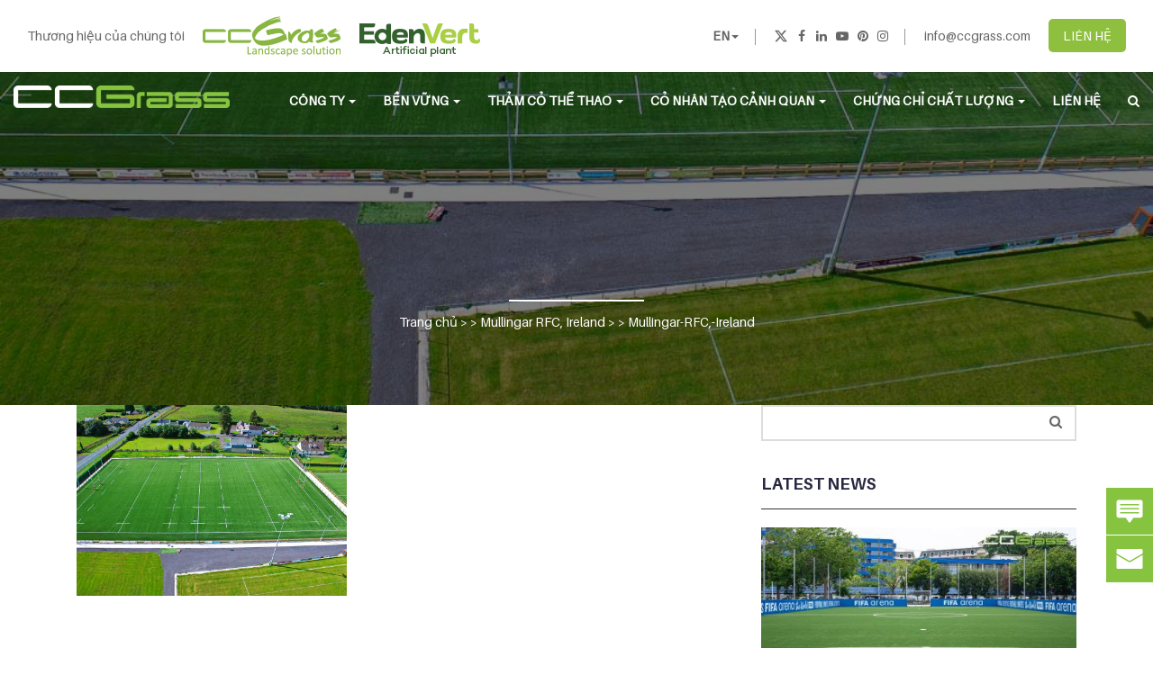

--- FILE ---
content_type: text/html; charset=UTF-8
request_url: https://ccgrass.com.vn/case/mullingar-rfc-ireland/mullingar-rfc-ireland-3/
body_size: 84975
content:
<!DOCTYPE html>
<!--[if IE 7]>
<html class="ie ie7" lang="en-US">
<![endif]-->
<!--[if IE 8]>
<html class="ie ie8" lang="en-US">
<![endif]-->
<!--[if !(IE 7) | !(IE 8)  ]><!-->
<html lang="en-US">
<head>
<meta charset="UTF-8" />
<meta content="user-scalable=yes, width=device-width, initial-scale=1.0, minimum-scale=1" name="viewport">
<meta http-equiv="X-UA-Compatible" content="IE=edge">
<meta name="renderer" content="ie-comp">
<meta http-equiv="Cache-Control" content="max-age=2592000" />
<link rel="shortcut icon" href="https://ccgrass.com.vn/favicon.ico" type="image/x-icon" />
<link rel="apple-touch-icon-precomposed" type="image/png" href="/apple-icon.png" sizes="114x114">


    
    	<!--[if lt IE 9]>
	<script src="https://ccgrass.com.vn/wp-content/themes/ccgrass/js/html5.js" type="text/javascript"></script>
	<![endif]-->
   <!--[if IE 8]>

<script src="https://ccgrass.com.vn/wp-content/themes/ccgrass/js/respond.min.js" type="text/javascript"></script>

<![endif]-->
<!-- Google Tag Manager -->
<script>(function(w,d,s,l,i){w[l]=w[l]||[];w[l].push({'gtm.start':
new Date().getTime(),event:'gtm.js'});var f=d.getElementsByTagName(s)[0],
j=d.createElement(s),dl=l!='dataLayer'?'&l='+l:'';j.async=true;j.src=
'https://www.googletagmanager.com/gtm.js?id='+i+dl;f.parentNode.insertBefore(j,f);
})(window,document,'script','dataLayer','GTM-MXRLM7XL');</script>
<!-- End Google Tag Manager -->
<meta name='robots' content='index, follow, max-image-preview:large, max-snippet:-1, max-video-preview:-1' />
	<style>img:is([sizes="auto" i], [sizes^="auto," i]) { contain-intrinsic-size: 3000px 1500px }</style>
	
	<!-- This site is optimized with the Yoast SEO plugin v26.2 - https://yoast.com/wordpress/plugins/seo/ -->
	<title>Mullingar-RFC,-Ireland - the world&#039;s leading artificial grass manufacturer</title>
	<link rel="canonical" href="https://ccgrass.com.vn/case/mullingar-rfc-ireland/mullingar-rfc-ireland-3/" />
	<meta property="og:locale" content="en_US" />
	<meta property="og:type" content="article" />
	<meta property="og:title" content="Mullingar-RFC,-Ireland - the world&#039;s leading artificial grass manufacturer" />
	<meta property="og:url" content="https://ccgrass.com.vn/case/mullingar-rfc-ireland/mullingar-rfc-ireland-3/" />
	<meta property="og:site_name" content="the world&#039;s leading artificial grass manufacturer" />
	<meta property="article:modified_time" content="2018-05-17T07:05:34+00:00" />
	<meta property="og:image" content="https://ccgrass.com.vn/case/mullingar-rfc-ireland/mullingar-rfc-ireland-3" />
	<meta property="og:image:width" content="1000" />
	<meta property="og:image:height" content="708" />
	<meta property="og:image:type" content="image/jpeg" />
	<meta name="twitter:card" content="summary_large_image" />
	<script type="application/ld+json" class="yoast-schema-graph">{"@context":"https://schema.org","@graph":[{"@type":"WebPage","@id":"https://ccgrass.com.vn/case/mullingar-rfc-ireland/mullingar-rfc-ireland-3/","url":"https://ccgrass.com.vn/case/mullingar-rfc-ireland/mullingar-rfc-ireland-3/","name":"Mullingar-RFC,-Ireland - the world&#039;s leading artificial grass manufacturer","isPartOf":{"@id":"https://ccgrass.com.vn/#website"},"primaryImageOfPage":{"@id":"https://ccgrass.com.vn/case/mullingar-rfc-ireland/mullingar-rfc-ireland-3/#primaryimage"},"image":{"@id":"https://ccgrass.com.vn/case/mullingar-rfc-ireland/mullingar-rfc-ireland-3/#primaryimage"},"thumbnailUrl":"https://ccgrass.com.vn/wp-content/uploads/2018/05/Mullingar-RFC-Ireland.jpg","datePublished":"2018-05-17T07:05:27+00:00","dateModified":"2018-05-17T07:05:34+00:00","breadcrumb":{"@id":"https://ccgrass.com.vn/case/mullingar-rfc-ireland/mullingar-rfc-ireland-3/#breadcrumb"},"inLanguage":"en-US","potentialAction":[{"@type":"ReadAction","target":["https://ccgrass.com.vn/case/mullingar-rfc-ireland/mullingar-rfc-ireland-3/"]}]},{"@type":"ImageObject","inLanguage":"en-US","@id":"https://ccgrass.com.vn/case/mullingar-rfc-ireland/mullingar-rfc-ireland-3/#primaryimage","url":"https://ccgrass.com.vn/wp-content/uploads/2018/05/Mullingar-RFC-Ireland.jpg","contentUrl":"https://ccgrass.com.vn/wp-content/uploads/2018/05/Mullingar-RFC-Ireland.jpg","width":1000,"height":708,"caption":"Mullingar RFC, Ireland"},{"@type":"BreadcrumbList","@id":"https://ccgrass.com.vn/case/mullingar-rfc-ireland/mullingar-rfc-ireland-3/#breadcrumb","itemListElement":[{"@type":"ListItem","position":1,"name":"Home","item":"https://ccgrass.com.vn/"},{"@type":"ListItem","position":2,"name":"Mullingar RFC, Ireland","item":"https://ccgrass.com.vn/case/mullingar-rfc-ireland/"},{"@type":"ListItem","position":3,"name":"Mullingar-RFC,-Ireland"}]},{"@type":"WebSite","@id":"https://ccgrass.com.vn/#website","url":"https://ccgrass.com.vn/","name":"the world&#039;s leading artificial grass manufacturer","description":"","potentialAction":[{"@type":"SearchAction","target":{"@type":"EntryPoint","urlTemplate":"https://ccgrass.com.vn/?s={search_term_string}"},"query-input":{"@type":"PropertyValueSpecification","valueRequired":true,"valueName":"search_term_string"}}],"inLanguage":"en-US"}]}</script>
	<!-- / Yoast SEO plugin. -->



<link rel='stylesheet' id='wp-block-library-css' href='https://ccgrass.com.vn/wp-includes/css/dist/block-library/style.min.css?ver=6.7.4' type='text/css' media='all' />
<style id='classic-theme-styles-inline-css' type='text/css'>
/*! This file is auto-generated */
.wp-block-button__link{color:#fff;background-color:#32373c;border-radius:9999px;box-shadow:none;text-decoration:none;padding:calc(.667em + 2px) calc(1.333em + 2px);font-size:1.125em}.wp-block-file__button{background:#32373c;color:#fff;text-decoration:none}
</style>
<style id='global-styles-inline-css' type='text/css'>
:root{--wp--preset--aspect-ratio--square: 1;--wp--preset--aspect-ratio--4-3: 4/3;--wp--preset--aspect-ratio--3-4: 3/4;--wp--preset--aspect-ratio--3-2: 3/2;--wp--preset--aspect-ratio--2-3: 2/3;--wp--preset--aspect-ratio--16-9: 16/9;--wp--preset--aspect-ratio--9-16: 9/16;--wp--preset--color--black: #000000;--wp--preset--color--cyan-bluish-gray: #abb8c3;--wp--preset--color--white: #ffffff;--wp--preset--color--pale-pink: #f78da7;--wp--preset--color--vivid-red: #cf2e2e;--wp--preset--color--luminous-vivid-orange: #ff6900;--wp--preset--color--luminous-vivid-amber: #fcb900;--wp--preset--color--light-green-cyan: #7bdcb5;--wp--preset--color--vivid-green-cyan: #00d084;--wp--preset--color--pale-cyan-blue: #8ed1fc;--wp--preset--color--vivid-cyan-blue: #0693e3;--wp--preset--color--vivid-purple: #9b51e0;--wp--preset--gradient--vivid-cyan-blue-to-vivid-purple: linear-gradient(135deg,rgba(6,147,227,1) 0%,rgb(155,81,224) 100%);--wp--preset--gradient--light-green-cyan-to-vivid-green-cyan: linear-gradient(135deg,rgb(122,220,180) 0%,rgb(0,208,130) 100%);--wp--preset--gradient--luminous-vivid-amber-to-luminous-vivid-orange: linear-gradient(135deg,rgba(252,185,0,1) 0%,rgba(255,105,0,1) 100%);--wp--preset--gradient--luminous-vivid-orange-to-vivid-red: linear-gradient(135deg,rgba(255,105,0,1) 0%,rgb(207,46,46) 100%);--wp--preset--gradient--very-light-gray-to-cyan-bluish-gray: linear-gradient(135deg,rgb(238,238,238) 0%,rgb(169,184,195) 100%);--wp--preset--gradient--cool-to-warm-spectrum: linear-gradient(135deg,rgb(74,234,220) 0%,rgb(151,120,209) 20%,rgb(207,42,186) 40%,rgb(238,44,130) 60%,rgb(251,105,98) 80%,rgb(254,248,76) 100%);--wp--preset--gradient--blush-light-purple: linear-gradient(135deg,rgb(255,206,236) 0%,rgb(152,150,240) 100%);--wp--preset--gradient--blush-bordeaux: linear-gradient(135deg,rgb(254,205,165) 0%,rgb(254,45,45) 50%,rgb(107,0,62) 100%);--wp--preset--gradient--luminous-dusk: linear-gradient(135deg,rgb(255,203,112) 0%,rgb(199,81,192) 50%,rgb(65,88,208) 100%);--wp--preset--gradient--pale-ocean: linear-gradient(135deg,rgb(255,245,203) 0%,rgb(182,227,212) 50%,rgb(51,167,181) 100%);--wp--preset--gradient--electric-grass: linear-gradient(135deg,rgb(202,248,128) 0%,rgb(113,206,126) 100%);--wp--preset--gradient--midnight: linear-gradient(135deg,rgb(2,3,129) 0%,rgb(40,116,252) 100%);--wp--preset--font-size--small: 13px;--wp--preset--font-size--medium: 20px;--wp--preset--font-size--large: 36px;--wp--preset--font-size--x-large: 42px;--wp--preset--spacing--20: 0.44rem;--wp--preset--spacing--30: 0.67rem;--wp--preset--spacing--40: 1rem;--wp--preset--spacing--50: 1.5rem;--wp--preset--spacing--60: 2.25rem;--wp--preset--spacing--70: 3.38rem;--wp--preset--spacing--80: 5.06rem;--wp--preset--shadow--natural: 6px 6px 9px rgba(0, 0, 0, 0.2);--wp--preset--shadow--deep: 12px 12px 50px rgba(0, 0, 0, 0.4);--wp--preset--shadow--sharp: 6px 6px 0px rgba(0, 0, 0, 0.2);--wp--preset--shadow--outlined: 6px 6px 0px -3px rgba(255, 255, 255, 1), 6px 6px rgba(0, 0, 0, 1);--wp--preset--shadow--crisp: 6px 6px 0px rgba(0, 0, 0, 1);}:where(.is-layout-flex){gap: 0.5em;}:where(.is-layout-grid){gap: 0.5em;}body .is-layout-flex{display: flex;}.is-layout-flex{flex-wrap: wrap;align-items: center;}.is-layout-flex > :is(*, div){margin: 0;}body .is-layout-grid{display: grid;}.is-layout-grid > :is(*, div){margin: 0;}:where(.wp-block-columns.is-layout-flex){gap: 2em;}:where(.wp-block-columns.is-layout-grid){gap: 2em;}:where(.wp-block-post-template.is-layout-flex){gap: 1.25em;}:where(.wp-block-post-template.is-layout-grid){gap: 1.25em;}.has-black-color{color: var(--wp--preset--color--black) !important;}.has-cyan-bluish-gray-color{color: var(--wp--preset--color--cyan-bluish-gray) !important;}.has-white-color{color: var(--wp--preset--color--white) !important;}.has-pale-pink-color{color: var(--wp--preset--color--pale-pink) !important;}.has-vivid-red-color{color: var(--wp--preset--color--vivid-red) !important;}.has-luminous-vivid-orange-color{color: var(--wp--preset--color--luminous-vivid-orange) !important;}.has-luminous-vivid-amber-color{color: var(--wp--preset--color--luminous-vivid-amber) !important;}.has-light-green-cyan-color{color: var(--wp--preset--color--light-green-cyan) !important;}.has-vivid-green-cyan-color{color: var(--wp--preset--color--vivid-green-cyan) !important;}.has-pale-cyan-blue-color{color: var(--wp--preset--color--pale-cyan-blue) !important;}.has-vivid-cyan-blue-color{color: var(--wp--preset--color--vivid-cyan-blue) !important;}.has-vivid-purple-color{color: var(--wp--preset--color--vivid-purple) !important;}.has-black-background-color{background-color: var(--wp--preset--color--black) !important;}.has-cyan-bluish-gray-background-color{background-color: var(--wp--preset--color--cyan-bluish-gray) !important;}.has-white-background-color{background-color: var(--wp--preset--color--white) !important;}.has-pale-pink-background-color{background-color: var(--wp--preset--color--pale-pink) !important;}.has-vivid-red-background-color{background-color: var(--wp--preset--color--vivid-red) !important;}.has-luminous-vivid-orange-background-color{background-color: var(--wp--preset--color--luminous-vivid-orange) !important;}.has-luminous-vivid-amber-background-color{background-color: var(--wp--preset--color--luminous-vivid-amber) !important;}.has-light-green-cyan-background-color{background-color: var(--wp--preset--color--light-green-cyan) !important;}.has-vivid-green-cyan-background-color{background-color: var(--wp--preset--color--vivid-green-cyan) !important;}.has-pale-cyan-blue-background-color{background-color: var(--wp--preset--color--pale-cyan-blue) !important;}.has-vivid-cyan-blue-background-color{background-color: var(--wp--preset--color--vivid-cyan-blue) !important;}.has-vivid-purple-background-color{background-color: var(--wp--preset--color--vivid-purple) !important;}.has-black-border-color{border-color: var(--wp--preset--color--black) !important;}.has-cyan-bluish-gray-border-color{border-color: var(--wp--preset--color--cyan-bluish-gray) !important;}.has-white-border-color{border-color: var(--wp--preset--color--white) !important;}.has-pale-pink-border-color{border-color: var(--wp--preset--color--pale-pink) !important;}.has-vivid-red-border-color{border-color: var(--wp--preset--color--vivid-red) !important;}.has-luminous-vivid-orange-border-color{border-color: var(--wp--preset--color--luminous-vivid-orange) !important;}.has-luminous-vivid-amber-border-color{border-color: var(--wp--preset--color--luminous-vivid-amber) !important;}.has-light-green-cyan-border-color{border-color: var(--wp--preset--color--light-green-cyan) !important;}.has-vivid-green-cyan-border-color{border-color: var(--wp--preset--color--vivid-green-cyan) !important;}.has-pale-cyan-blue-border-color{border-color: var(--wp--preset--color--pale-cyan-blue) !important;}.has-vivid-cyan-blue-border-color{border-color: var(--wp--preset--color--vivid-cyan-blue) !important;}.has-vivid-purple-border-color{border-color: var(--wp--preset--color--vivid-purple) !important;}.has-vivid-cyan-blue-to-vivid-purple-gradient-background{background: var(--wp--preset--gradient--vivid-cyan-blue-to-vivid-purple) !important;}.has-light-green-cyan-to-vivid-green-cyan-gradient-background{background: var(--wp--preset--gradient--light-green-cyan-to-vivid-green-cyan) !important;}.has-luminous-vivid-amber-to-luminous-vivid-orange-gradient-background{background: var(--wp--preset--gradient--luminous-vivid-amber-to-luminous-vivid-orange) !important;}.has-luminous-vivid-orange-to-vivid-red-gradient-background{background: var(--wp--preset--gradient--luminous-vivid-orange-to-vivid-red) !important;}.has-very-light-gray-to-cyan-bluish-gray-gradient-background{background: var(--wp--preset--gradient--very-light-gray-to-cyan-bluish-gray) !important;}.has-cool-to-warm-spectrum-gradient-background{background: var(--wp--preset--gradient--cool-to-warm-spectrum) !important;}.has-blush-light-purple-gradient-background{background: var(--wp--preset--gradient--blush-light-purple) !important;}.has-blush-bordeaux-gradient-background{background: var(--wp--preset--gradient--blush-bordeaux) !important;}.has-luminous-dusk-gradient-background{background: var(--wp--preset--gradient--luminous-dusk) !important;}.has-pale-ocean-gradient-background{background: var(--wp--preset--gradient--pale-ocean) !important;}.has-electric-grass-gradient-background{background: var(--wp--preset--gradient--electric-grass) !important;}.has-midnight-gradient-background{background: var(--wp--preset--gradient--midnight) !important;}.has-small-font-size{font-size: var(--wp--preset--font-size--small) !important;}.has-medium-font-size{font-size: var(--wp--preset--font-size--medium) !important;}.has-large-font-size{font-size: var(--wp--preset--font-size--large) !important;}.has-x-large-font-size{font-size: var(--wp--preset--font-size--x-large) !important;}
:where(.wp-block-post-template.is-layout-flex){gap: 1.25em;}:where(.wp-block-post-template.is-layout-grid){gap: 1.25em;}
:where(.wp-block-columns.is-layout-flex){gap: 2em;}:where(.wp-block-columns.is-layout-grid){gap: 2em;}
:root :where(.wp-block-pullquote){font-size: 1.5em;line-height: 1.6;}
</style>
<link rel='stylesheet' id='responsive-lightbox-featherlight-css' href='https://ccgrass.com.vn/wp-content/plugins/responsive-lightbox/assets/featherlight/featherlight.min.css?ver=1.7.14' type='text/css' media='all' />
<link rel='stylesheet' id='responsive-lightbox-featherlight-gallery-css' href='https://ccgrass.com.vn/wp-content/plugins/responsive-lightbox/assets/featherlight/featherlight.gallery.min.css?ver=1.7.14' type='text/css' media='all' />
<link data-minify="1" rel='stylesheet' id='rs-plugin-settings-css' href='https://ccgrass.com.vn/wp-content/cache/min/1/wp-content/plugins/revslider/public/assets/css/rs6.css?ver=1768187657' type='text/css' media='all' />
<style id='rs-plugin-settings-inline-css' type='text/css'>
#rs-demo-id {}
</style>
<link data-minify="1" rel='stylesheet' id='enqueue-bootstrap-css' href='https://ccgrass.com.vn/wp-content/cache/min/1/wp-content/themes/ccgrass/assets/css/bootstrap.css?ver=1768187657' type='text/css' media='all' />
<link data-minify="1" rel='stylesheet' id='font-awesome-css' href='https://ccgrass.com.vn/wp-content/cache/min/1/wp-content/plugins/js_composer/assets/lib/bower/font-awesome/css/font-awesome.min.css?ver=1768187657' type='text/css' media='all' />
<link data-minify="1" rel='stylesheet' id='enqueue-flexslider-css' href='https://ccgrass.com.vn/wp-content/cache/min/1/wp-content/themes/ccgrass/assets/css/flexslider.css?ver=1768187657' type='text/css' media='all' />
<link data-minify="1" rel='stylesheet' id='enqueue-style-css' href='https://ccgrass.com.vn/wp-content/cache/min/1/wp-content/themes/ccgrass/style.css?ver=1768187657' type='text/css' media='all' />
<link data-minify="1" rel='stylesheet' id='enqueue-other-css' href='https://ccgrass.com.vn/wp-content/cache/min/1/wp-content/themes/ccgrass/assets/css/other.css?ver=1768187657' type='text/css' media='all' />
<link data-minify="1" rel='stylesheet' id='enqueue-custom-css' href='https://ccgrass.com.vn/wp-content/cache/min/1/wp-content/themes/ccgrass/custom.css?ver=1768187657' type='text/css' media='all' />
<link rel='stylesheet' id='fancybox-css' href='https://ccgrass.com.vn/wp-content/plugins/easy-fancybox/fancybox/1.5.4/jquery.fancybox.min.css?ver=6.7.4' type='text/css' media='screen' />
<style id='fancybox-inline-css' type='text/css'>
#fancybox-outer{background:#ffffff}#fancybox-content{background:#ffffff;border-color:#ffffff;color:#000000;}#fancybox-title,#fancybox-title-float-main{color:#fff}
</style>
<link data-minify="1" rel='stylesheet' id='wp-pagenavi-css' href='https://ccgrass.com.vn/wp-content/cache/min/1/wp-content/plugins/wp-pagenavi/pagenavi-css.css?ver=1768187660' type='text/css' media='all' />
<script type="text/javascript" src="https://ccgrass.com.vn/wp-includes/js/jquery/jquery.min.js?ver=3.7.1" id="jquery-core-js"></script>
<script type="text/javascript" src="https://ccgrass.com.vn/wp-includes/js/jquery/jquery-migrate.min.js?ver=3.4.1" id="jquery-migrate-js"></script>
<script type="text/javascript" src="https://ccgrass.com.vn/wp-content/plugins/responsive-lightbox/assets/infinitescroll/infinite-scroll.pkgd.min.js?ver=4.0.1" id="responsive-lightbox-infinite-scroll-js"></script>
<script type="text/javascript" src="https://ccgrass.com.vn/wp-content/plugins/revslider/public/assets/js/revolution.tools.min.js?ver=6.0" id="tp-tools-js"></script>
<script type="text/javascript" src="https://ccgrass.com.vn/wp-content/plugins/revslider/public/assets/js/rs6.min.js?ver=6.1.5" id="revmin-js"></script>
<script type="text/javascript" src="https://ccgrass.com.vn/wp-content/themes/ccgrass/assets/js/bootstrap.min.js?ver=6.7.4" id="custom-script-js"></script>
<script type="text/javascript" src="https://ccgrass.com.vn/wp-content/themes/ccgrass/assets/js/jquery.flexslider-min.js?ver=6.7.4" id="enqueue-flexslider-js"></script>
<script type="text/javascript" src="https://ccgrass.com.vn/wp-content/themes/ccgrass/custom.js?ver=6.7.4" id="custom-js"></script>
<link rel="https://api.w.org/" href="https://ccgrass.com.vn/wp-json/" /><link rel="alternate" title="JSON" type="application/json" href="https://ccgrass.com.vn/wp-json/wp/v2/media/2236" /><link rel="EditURI" type="application/rsd+xml" title="RSD" href="https://ccgrass.com.vn/xmlrpc.php?rsd" />
<meta name="generator" content="WordPress 6.7.4" />
<link rel="alternate" title="oEmbed (JSON)" type="application/json+oembed" href="https://ccgrass.com.vn/wp-json/oembed/1.0/embed?url=https%3A%2F%2Fccgrass.com.vn%2Fcase%2Fmullingar-rfc-ireland%2Fmullingar-rfc-ireland-3%2F" />
<link rel="alternate" title="oEmbed (XML)" type="text/xml+oembed" href="https://ccgrass.com.vn/wp-json/oembed/1.0/embed?url=https%3A%2F%2Fccgrass.com.vn%2Fcase%2Fmullingar-rfc-ireland%2Fmullingar-rfc-ireland-3%2F&#038;format=xml" />

		<!-- GA Google Analytics @ https://m0n.co/ga -->
		<script>
			(function(i,s,o,g,r,a,m){i['GoogleAnalyticsObject']=r;i[r]=i[r]||function(){
			(i[r].q=i[r].q||[]).push(arguments)},i[r].l=1*new Date();a=s.createElement(o),
			m=s.getElementsByTagName(o)[0];a.async=1;a.src=g;m.parentNode.insertBefore(a,m)
			})(window,document,'script','https://www.google-analytics.com/analytics.js','ga');
			ga('create', 'UA-132820739-1', 'auto');
			ga('require', 'displayfeatures');
			ga('set', 'forceSSL', true);
			ga('send', 'pageview');
		</script>

	<script type="text/javascript">
(function(url){
	if(/(?:Chrome\/26\.0\.1410\.63 Safari\/537\.31|WordfenceTestMonBot)/.test(navigator.userAgent)){ return; }
	var addEvent = function(evt, handler) {
		if (window.addEventListener) {
			document.addEventListener(evt, handler, false);
		} else if (window.attachEvent) {
			document.attachEvent('on' + evt, handler);
		}
	};
	var removeEvent = function(evt, handler) {
		if (window.removeEventListener) {
			document.removeEventListener(evt, handler, false);
		} else if (window.detachEvent) {
			document.detachEvent('on' + evt, handler);
		}
	};
	var evts = 'contextmenu dblclick drag dragend dragenter dragleave dragover dragstart drop keydown keypress keyup mousedown mousemove mouseout mouseover mouseup mousewheel scroll'.split(' ');
	var logHuman = function() {
		if (window.wfLogHumanRan) { return; }
		window.wfLogHumanRan = true;
		var wfscr = document.createElement('script');
		wfscr.type = 'text/javascript';
		wfscr.async = true;
		wfscr.src = url + '&r=' + Math.random();
		(document.getElementsByTagName('head')[0]||document.getElementsByTagName('body')[0]).appendChild(wfscr);
		for (var i = 0; i < evts.length; i++) {
			removeEvent(evts[i], logHuman);
		}
	};
	for (var i = 0; i < evts.length; i++) {
		addEvent(evts[i], logHuman);
	}
})('//ccgrass.com.vn/?wordfence_lh=1&hid=6F81E97FB043340ADCF996F5827428EA');
</script><meta name="generator" content="Powered by WPBakery Page Builder - drag and drop page builder for WordPress."/>
<!--[if lte IE 9]><link rel="stylesheet" type="text/css" href="https://ccgrass.com.vn/wp-content/plugins/js_composer/assets/css/vc_lte_ie9.min.css" media="screen"><![endif]--><meta name="generator" content="Powered by Slider Revolution 6.1.5 - responsive, Mobile-Friendly Slider Plugin for WordPress with comfortable drag and drop interface." />
<script type="text/javascript">function setREVStartSize(t){try{var h,e=document.getElementById(t.c).parentNode.offsetWidth;if(e=0===e||isNaN(e)?window.innerWidth:e,t.tabw=void 0===t.tabw?0:parseInt(t.tabw),t.thumbw=void 0===t.thumbw?0:parseInt(t.thumbw),t.tabh=void 0===t.tabh?0:parseInt(t.tabh),t.thumbh=void 0===t.thumbh?0:parseInt(t.thumbh),t.tabhide=void 0===t.tabhide?0:parseInt(t.tabhide),t.thumbhide=void 0===t.thumbhide?0:parseInt(t.thumbhide),t.mh=void 0===t.mh||""==t.mh||"auto"===t.mh?0:parseInt(t.mh,0),"fullscreen"===t.layout||"fullscreen"===t.l)h=Math.max(t.mh,window.innerHeight);else{for(var i in t.gw=Array.isArray(t.gw)?t.gw:[t.gw],t.rl)void 0!==t.gw[i]&&0!==t.gw[i]||(t.gw[i]=t.gw[i-1]);for(var i in t.gh=void 0===t.el||""===t.el||Array.isArray(t.el)&&0==t.el.length?t.gh:t.el,t.gh=Array.isArray(t.gh)?t.gh:[t.gh],t.rl)void 0!==t.gh[i]&&0!==t.gh[i]||(t.gh[i]=t.gh[i-1]);var r,a=new Array(t.rl.length),n=0;for(var i in t.tabw=t.tabhide>=e?0:t.tabw,t.thumbw=t.thumbhide>=e?0:t.thumbw,t.tabh=t.tabhide>=e?0:t.tabh,t.thumbh=t.thumbhide>=e?0:t.thumbh,t.rl)a[i]=t.rl[i]<window.innerWidth?0:t.rl[i];for(var i in r=a[0],a)r>a[i]&&0<a[i]&&(r=a[i],n=i);var d=e>t.gw[n]+t.tabw+t.thumbw?1:(e-(t.tabw+t.thumbw))/t.gw[n];h=t.gh[n]*d+(t.tabh+t.thumbh)}void 0===window.rs_init_css&&(window.rs_init_css=document.head.appendChild(document.createElement("style"))),document.getElementById(t.c).height=h,window.rs_init_css.innerHTML+="#"+t.c+"_wrapper { height: "+h+"px }"}catch(t){console.log("Failure at Presize of Slider:"+t)}};</script>
<noscript><style type="text/css"> .wpb_animate_when_almost_visible { opacity: 1; }</style></noscript><noscript><style id="rocket-lazyload-nojs-css">.rll-youtube-player, [data-lazy-src]{display:none !important;}</style></noscript>
<meta name="generator" content="WP Rocket 3.19.4" data-wpr-features="wpr_lazyload_images wpr_lazyload_iframes wpr_minify_css wpr_desktop" /></head>

<body data-rsssl=1 class="attachment attachment-template-default single single-attachment postid-2236 attachmentid-2236 attachment-jpeg wpb-js-composer js-comp-ver-5.4.2 vc_responsive">
<!-- Google Tag Manager (noscript) -->
<noscript><iframe src="https://www.googletagmanager.com/ns.html?id=GTM-MXRLM7XL"
height="0" width="0" style="display:none;visibility:hidden"></iframe></noscript>
<!-- End Google Tag Manager (noscript) -->
<div itemscope itemtype="http://schema.org/Article" class="site">
    	    <header id="masthead" class="site-header normal-header " style="background-image: url(https://ccgrass.com.vn/wp-content/uploads/2018/05/Mullingar-RFC-Ireland.jpg);">
	<div class="header-top-area">
		<div class="container">
			<div class="ht-content">
				<div class="heto-left">
				<ul class="list-unstyled">
<li><span>Thương hiệu của chúng tôi</span></li>
<li class="img-land"><a href="http://www.artificialgrasslandscape.com/" target="_blank"><img src="data:image/svg+xml,%3Csvg%20xmlns='http://www.w3.org/2000/svg'%20viewBox='0%200%200%200'%3E%3C/svg%3E" class="img-responsive" alt="Landscapes" data-lazy-src="https://www.ccgrass.com/wp-content/uploads/2024/12/ccgrass-logo.png" /><noscript><img src="https://www.ccgrass.com/wp-content/uploads/2024/12/ccgrass-logo.png" class="img-responsive" alt="Landscapes" /></noscript></a></li>
<li class="img-ap"><a href="https://www.eden-vert.com/" target="_blank"><img src="data:image/svg+xml,%3Csvg%20xmlns='http://www.w3.org/2000/svg'%20viewBox='0%200%200%200'%3E%3C/svg%3E" class="img-responsive" alt="Artificial-Plants" data-lazy-src="https://www.ccgrass.com/wp-content/uploads/2024/12/edenvert-logo.png" /><noscript><img src="https://www.ccgrass.com/wp-content/uploads/2024/12/edenvert-logo.png" class="img-responsive" alt="Artificial-Plants" /></noscript></a></li>
</ul>
			</div>
				<div class="heto-right">
					<ul class="list-unstyled ht-lan">
						 <li class="choose-site"><a>EN<span class="caret"></span></a>
                <ul class="list-unstyled">
                <li><a href="https://www.ccgrass.com/">English</a></li>
                <li><a href="https://www.ccgrass.com/es/" target="_blank" rel="noopener">Español</a></li>
                <li><a href="https://www.ccgrass.com/pt/" target="_blank" rel="noopener">Português</a></li>
                <li><a href="https://www.ccgrass.com/fr/" target="_blank" rel="noopener">Français</a></li>
						<li><a href="https://www.ccgrass.com/pl/" target="_blank" rel="noopener">Polski</a></li>
                <li><a href="https://www.ccgrass.com/ru/" target="_blank" rel="noopener">Русский</a></li>
					<li><a href="https://www.ccgrass.com/middle-east/" target="_blank" rel="noopener">العربية</a></li>
                <li><a href="https://www.artificialgrasslandscape.com/jp/" target="_blank" rel="noopener">日本語</a></li>
                <li><a href="https://ccgrass.com.vn/" target="_blank" rel="noopener">Tiếng Việt</a></li>
					<li><a href="https://www.ccgrass.co.id/" target="_blank" rel="noopener">Indonesia</a></li>
					 <li><a href="http://www.ccgrass.cn/" target="_blank" rel="noopener">简体中文</a></li>
                </ul>
                </li>
						<li>
							<ul class="list-unstyled ht-social">
								<li><a href="https://twitter.com/CCGrassChina" title="Twitter" target="_blank" rel="nofollow noopener"><svg style="transform: translate(0px, 2px);" xmlns="http://www.w3.org/2000/svg" width="14" height="14" fill="currentColor" class="bi bi-twitter-x" viewBox="0 0 16 16">
  <path d="M12.6.75h2.454l-5.36 6.142L16 15.25h-4.937l-3.867-5.07-4.425 5.07H.316l5.733-6.57L0 .75h5.063l3.495 4.633L12.601.75Zm-.86 13.028h1.36L4.323 2.145H2.865z"/>
</svg></a></li>
                <li><a href="https://www.facebook.com/CCGrassChina/" title="Facebook" target="_blank" rel="nofollow noopener"><i class="fa fa-facebook"></i></a></li>
                <li><a href="https://www.linkedin.com/company/co-creation-grass-corporation/" title="Linkedin" target="_blank" rel="nofollow noopener"><i class="fa fa-linkedin"></i></a></li>
                <li><a href="https://www.youtube.com/user/CCGrassInternational" title="Youtube" target="_blank" rel="nofollow noopener"><i class="fa fa-youtube-play" aria-hidden="true"></i></a></li>
                <li><a href="https://www.pinterest.com/ccgrassinternational/boards/" title="Pinterest" target="_blank" rel="nofollow noopener"><i class="fa fa-pinterest"></i></a></li>
                <li><a href="https://www.instagram.com/ccgrassartificialgrass/" title="Ins" target="_blank" rel="nofollow noopener"><i class="fa fa-instagram"></i></a></li>
							</ul>
						</li>
						
						<li><span class="pc-none"><i class="fa fa-envelope-o"></i></span><a href="mailto:info@ccgrass.com" class="black">info@ccgrass.com</a></li>
						<li class="ht-cat-btn"><a title="Contact" href="https://ccgrass.com.vn/contact-us/">LIÊN HỆ</a></li>
					</ul>
				</div>
			</div>
		</div>
	</div>
	<div class="header-center-area">
	    <nav class="navbar">
	      <div class="container" style="position: relative;">
	        <div class="navbar-header">
				<div class="mobile_search searchd" style="display:none;">
						<a title="Search" href="#"><i class="fa fa-search" aria-hidden="true"></i></a>
				</div>
	            <button type="button" class="navbar-toggle collapsed" data-toggle="collapse" data-target="#navbar" aria-expanded="false" aria-controls="navbar">
	                <span class="sr-only">Toggle navigation</span>
	                <span class="icon-bar"></span>
	                <span class="icon-bar"></span>
	                <span class="icon-bar"></span>
	            </button>

	            <a title="the world&#039;s leading artificial grass manufacturer" href="https://ccgrass.com.vn" class="navbar-brand">
	                <img src="data:image/svg+xml,%3Csvg%20xmlns='http://www.w3.org/2000/svg'%20viewBox='0%200%200%200'%3E%3C/svg%3E" alt="the world&#039;s leading artificial grass manufacturer" class="logo-img" data-lazy-src="https://ccgrass.com.vn/wp-content/themes/ccgrass/assets/images/logo.png" /><noscript><img src="https://ccgrass.com.vn/wp-content/themes/ccgrass/assets/images/logo.png" alt="the world&#039;s leading artificial grass manufacturer" class="logo-img" /></noscript>
	            </a>
	        </div>

	        <div id="navbar" class="collapse navbar-collapse">
	        <nav class="menu-main-menu-container"><ul id="menu-main-menu" class="nav navbar-nav navbar-right"><li id="menu-item-3286" class="menu-item menu-item-type-post_type menu-item-object-page menu-item-has-children menu-item-3286 dropdown"><a title="CÔNG TY" href="https://ccgrass.com.vn/cong-ty/gioi-thieu-ccgrass-viet-nam/" class="dropdown-toggle" aria-haspopup="true">CÔNG TY <span class="caret"></span></a>
<ul role="menu" class=" dropdown-menu">
	<li id="menu-item-262" class="menu-item menu-item-type-post_type menu-item-object-page menu-item-262"><a title="Giới thiệu CCGrass Việt Nam" href="https://ccgrass.com.vn/cong-ty/gioi-thieu-ccgrass-viet-nam/">Giới thiệu CCGrass Việt Nam</a></li>
	<li id="menu-item-3287" class="menu-item menu-item-type-post_type menu-item-object-page menu-item-3287"><a title="Tham Quan Nhà Máy" href="https://ccgrass.com.vn/cong-ty/tham-quan-nha-may-co-nhan-tao/">Tham Quan Nhà Máy</a></li>
</ul>
</li>
<li id="menu-item-4067" class="menu-item menu-item-type-post_type menu-item-object-page menu-item-has-children menu-item-4067 dropdown"><a title="BỀN VỮNG" href="https://ccgrass.com.vn/greenlife/" class="dropdown-toggle" aria-haspopup="true">BỀN VỮNG <span class="caret"></span></a>
<ul role="menu" class=" dropdown-menu">
	<li id="menu-item-4061" class="menu-item menu-item-type-post_type menu-item-object-page menu-item-4061"><a title="GreenLife" href="https://ccgrass.com.vn/greenlife/">GreenLife</a></li>
</ul>
</li>
<li id="menu-item-2563" class="menu-item menu-item-type-post_type menu-item-object-page menu-item-has-children menu-item-2563 dropdown"><a title="THẢM CỎ THỂ THAO" href="https://ccgrass.com.vn/tham-co-the-thao/" class="dropdown-toggle" aria-haspopup="true">THẢM CỎ THỂ THAO <span class="caret"></span></a>
<ul role="menu" class=" dropdown-menu">
	<li id="menu-item-3346" class="menu-item menu-item-type-post_type menu-item-object-page menu-item-3346"><a title="Cỏ Nhân Tạo Sân Bóng" href="https://ccgrass.com.vn/tham-co-the-thao/co-nhan-tao-san-bong/">Cỏ Nhân Tạo Sân Bóng</a></li>
	<li id="menu-item-3621" class="menu-item menu-item-type-post_type menu-item-object-page menu-item-3621"><a title="Cỏ Nhân Tạo Hockey" href="https://ccgrass.com.vn/tham-co-the-thao/co-nhan-tao-hockey/">Cỏ Nhân Tạo Hockey</a></li>
	<li id="menu-item-3502" class="menu-item menu-item-type-post_type menu-item-object-page menu-item-3502"><a title="Cỏ Nhân Tạo Sân Tennis" href="https://ccgrass.com.vn/tham-co-the-thao/co-nhan-tao-san-tennis/">Cỏ Nhân Tạo Sân Tennis</a></li>
	<li id="menu-item-3555" class="menu-item menu-item-type-post_type menu-item-object-page menu-item-3555"><a title="Cỏ Nhân Tạo Padel" href="https://ccgrass.com.vn/tham-co-the-thao/co-nhan-tao-padel/">Cỏ Nhân Tạo Padel</a></li>
	<li id="menu-item-3569" class="menu-item menu-item-type-post_type menu-item-object-page menu-item-3569"><a title="Cỏ Nhân Tạo Đa Năng" href="https://ccgrass.com.vn/tham-co-the-thao/co-nhan-tao-da-nang/">Cỏ Nhân Tạo Đa Năng</a></li>
	<li id="menu-item-3639" class="menu-item menu-item-type-post_type menu-item-object-page menu-item-3639"><a title="Đổi Mới Của Chúng Tôi" href="https://ccgrass.com.vn/tham-co-the-thao/doi-moi-cua-chung-toi/">Đổi Mới Của Chúng Tôi</a></li>
</ul>
</li>
<li id="menu-item-3423" class="menu-item menu-item-type-custom menu-item-object-custom menu-item-has-children menu-item-3423 dropdown"><a title="CỎ NHÂN TẠO CẢNH QUAN" href="https://ccgrass.com.vn/co-nhan-tao-san-vuon/" class="dropdown-toggle" aria-haspopup="true">CỎ NHÂN TẠO CẢNH QUAN <span class="caret"></span></a>
<ul role="menu" class=" dropdown-menu">
	<li id="menu-item-3418" class="menu-item menu-item-type-post_type menu-item-object-page menu-item-3418"><a title="Cỏ Nhân Tạo Sân Vườn" href="https://ccgrass.com.vn/co-nhan-tao-san-vuon/">Cỏ Nhân Tạo Sân Vườn</a></li>
	<li id="menu-item-3460" class="menu-item menu-item-type-post_type menu-item-object-page menu-item-3460"><a title="Cỏ Nhân Tạo Thương Mại" href="https://ccgrass.com.vn/co-nhan-tao-thuong-mai/">Cỏ Nhân Tạo Thương Mại</a></li>
	<li id="menu-item-3491" class="menu-item menu-item-type-post_type menu-item-object-page menu-item-3491"><a title="Cỏ Nhân Tạo DIY" href="https://ccgrass.com.vn/conhantaodiy/">Cỏ Nhân Tạo DIY</a></li>
	<li id="menu-item-3536" class="menu-item menu-item-type-post_type menu-item-object-page menu-item-3536"><a title="Cỏ Nhân Tạo Sân Golf" href="https://ccgrass.com.vn/co-nhan-tao-san-golf/">Cỏ Nhân Tạo Sân Golf</a></li>
	<li id="menu-item-3606" class="menu-item menu-item-type-post_type menu-item-object-page menu-item-3606"><a title="Cỏ Nhân Tạo Sân Chơi" href="https://ccgrass.com.vn/co-nhan-tao-san-choi/">Cỏ Nhân Tạo Sân Chơi</a></li>
	<li id="menu-item-3692" class="menu-item menu-item-type-post_type menu-item-object-page menu-item-3692"><a title="Dòng Sản Phẩm Sáng Tạo" href="https://ccgrass.com.vn/dong-san-pham-sang-tao/">Dòng Sản Phẩm Sáng Tạo</a></li>
</ul>
</li>
<li id="menu-item-55" class="menu-item menu-item-type-post_type menu-item-object-page menu-item-has-children menu-item-55 dropdown"><a title="Chứng chỉ chất lượng" href="https://ccgrass.com.vn/chung-chi-nang-luc/" class="dropdown-toggle" aria-haspopup="true">Chứng chỉ chất lượng <span class="caret"></span></a>
<ul role="menu" class=" dropdown-menu">
	<li id="menu-item-3918" class="menu-item menu-item-type-post_type menu-item-object-page menu-item-3918"><a title="Nhà Cung Cấp Ưu Tiên Của FIFA" href="https://ccgrass.com.vn/chung-chi-nang-luc/nha-cung-cap-uu-tien-fifa/">Nhà Cung Cấp Ưu Tiên Của FIFA</a></li>
	<li id="menu-item-3919" class="menu-item menu-item-type-post_type menu-item-object-page menu-item-3919"><a title="Nhà Cung Cấp Ưu Tiên Của FIH" href="https://ccgrass.com.vn/chung-chi-nang-luc/nha-cung-cap-uu-tien-cua-fih/">Nhà Cung Cấp Ưu Tiên Của FIH</a></li>
	<li id="menu-item-3917" class="menu-item menu-item-type-post_type menu-item-object-page menu-item-3917"><a title="NhÀ Sản Xuất Thảm Cỏ Ưu TiÊN World Rugby" href="https://ccgrass.com.vn/chung-chi-nang-luc/nha-san-xuat-tham-co-uu-tien-world-rugby/">NhÀ Sản Xuất Thảm Cỏ Ưu TiÊN World Rugby</a></li>
	<li id="menu-item-3922" class="menu-item menu-item-type-post_type menu-item-object-page menu-item-3922"><a title="UV Defender" href="https://ccgrass.com.vn/uv-defender/">UV Defender</a></li>
	<li id="menu-item-3921" class="menu-item menu-item-type-post_type menu-item-object-page menu-item-3921"><a title="Health Protector" href="https://ccgrass.com.vn/health-protector/">Health Protector</a></li>
	<li id="menu-item-3920" class="menu-item menu-item-type-post_type menu-item-object-page menu-item-3920"><a title="Khác" href="https://ccgrass.com.vn/chung-chi-nang-luc/khac/">Khác</a></li>
</ul>
</li>
<li id="menu-item-53" class="menu-item menu-item-type-post_type menu-item-object-page menu-item-53"><a title="LIÊN HỆ" href="https://ccgrass.com.vn/contact-us/">LIÊN HỆ</a></li>
<li id="menu-item-3121" class="searchd menu-item menu-item-type-custom menu-item-object-custom menu-item-3121"><a title="&lt;i class=&quot;fa fa-search&quot; aria-hidden=&quot;true&quot;&gt;&lt;/i&gt;"><i class="fa fa-search" aria-hidden="true"></i></a></li>
</ul></nav>	        </div><!--/.nav-collapse -->
			   <div class="header_search" style="display:none;">
				  <form id="searchform" action="/" method="get">
		                <input placeholder="Search..." name="s" id="s" tabindex="1" type="text" class="header-text" >
		                <button type="submit" class="search-submit search-btn">
		                    <span class="screen-read-text"><i class="fa fa-search" aria-hidden="true"></i></span>
		                </button>
		         </form>
			  </div>
	      </div>
	    </nav>
	    	</div>
	    	<div class="page-title-wrapper">
	<div class="container">
		<h1 itemprop="name" class="page-title">
		
						
		</h1>
			
		<div class="breadcrumbs" typeof="BreadcrumbList" vocab="https://schema.org/">
			<!-- Breadcrumb NavXT 7.4.1 -->
<span property="itemListElement" typeof="ListItem"><a property="item" typeof="WebPage" title="Go to the world&#039;s leading artificial grass manufacturer." href="https://ccgrass.com.vn" class="home"><span property="name">Trang chủ</span></a><meta property="position" content="1"></span> &gt; &gt; <span property="itemListElement" typeof="ListItem"><a property="item" typeof="WebPage" title="Go to Mullingar RFC, Ireland." href="https://ccgrass.com.vn/case/mullingar-rfc-ireland/" class="post post-case"><span property="name">Mullingar RFC, Ireland</span></a><meta property="position" content="2"></span> &gt; &gt; <span property="itemListElement" typeof="ListItem"><span property="name">Mullingar-RFC,-Ireland</span><meta property="position" content="3"></span>		</div>
	</div>
</div>
    </header><!-- #masthead -->

    <div class="site-content-contain">
        <div id="content" class="site-content">
<div class="content-area">
	<div class="container">

		<div class="single-content-wrap page-content">
			<div class="page-sidebar-wrapper">
				<div class="row">
					
						<aside id="main-sidebar" class="col-xs-12 col-sm-4 col-sm-push-8 post-sidebar">
							<div id="search-2" class="widget widget_search"><form class="search-form clearfix" method="get" action="https://ccgrass.com.vn/">
	<input type="text" id="s" name="s" value="" />
	<button type="submit" value="Search"><i class="fa fa-search" aria-hidden="true"></i></button>
</form></div><div id="text-8" class="widget widget_text"><h4 class="widget-title">LATEST NEWS</h4>			<div class="textwidget"><div class="news-list sidebar-news">
<div class="row">			<div class="col-xs-12 list-new">
				<article>
										<div class="img-wrapper">
						<a href="https://ccgrass.com.vn/ccgrass-leap-duoc-lap-dat-tai-san-fifa-arena-dau-tien-o-chau-a/" title="CCGrass Leap được lắp đặt tại sân FIFA Arena đầu tiên ở châu Á"><img src="data:image/svg+xml,%3Csvg%20xmlns='http://www.w3.org/2000/svg'%20viewBox='0%200%200%200'%3E%3C/svg%3E" alt="CCGrass Leap được lắp đặt tại sân FIFA Arena đầu tiên ở châu Á" data-lazy-src="https://ccgrass.com.vn/wp-content/uploads/2025/09/Bodindecha-Sing-Singhaseni-School-Thailand-1-1-400x220.jpg" /><noscript><img src="https://ccgrass.com.vn/wp-content/uploads/2025/09/Bodindecha-Sing-Singhaseni-School-Thailand-1-1-400x220.jpg" alt="CCGrass Leap được lắp đặt tại sân FIFA Arena đầu tiên ở châu Á" /></noscript></a>
					</div>
					<div class="post-info">
						<h5><a href="https://ccgrass.com.vn/ccgrass-leap-duoc-lap-dat-tai-san-fifa-arena-dau-tien-o-chau-a/" class="purple"  title="CCGrass Leap được lắp đặt tại sân FIFA Arena đầu tiên ở châu Á">CCGrass Leap được lắp đặt tại sân&hellip;</a></h5>
						<ul class="list-unstyled post-meta">
							<li class="date">05/16/2025</li>
						</ul>
						<div class="post-excerpt">
							Sân cỏ nhân tạo Leap non-infill của CCGrass được lắp đặt tại dự án FIFA Arena đầu tiên ở châu Á, mang đến giải pháp&hellip;						</div>
					</div>
				</article>
			</div>
						<div class="col-xs-12 list-new">
				<article>
										<div class="img-wrapper">
						<a href="https://ccgrass.com.vn/ccgrass-ban-giao-hai-san-fifa-quality-pro-cho-capital-fc-tai-my/" title="CCGrass bàn giao hai sân FIFA Quality Pro cho Capital FC tại Mỹ"><img src="data:image/svg+xml,%3Csvg%20xmlns='http://www.w3.org/2000/svg'%20viewBox='0%200%200%200'%3E%3C/svg%3E" alt="CCGrass bàn giao hai sân FIFA Quality Pro cho Capital FC tại Mỹ" data-lazy-src="https://ccgrass.com.vn/wp-content/uploads/2025/09/CCGrass-football-field-Capital-Futbol-Club-USA-400x220.jpg" /><noscript><img src="https://ccgrass.com.vn/wp-content/uploads/2025/09/CCGrass-football-field-Capital-Futbol-Club-USA-400x220.jpg" alt="CCGrass bàn giao hai sân FIFA Quality Pro cho Capital FC tại Mỹ" /></noscript></a>
					</div>
					<div class="post-info">
						<h5><a href="https://ccgrass.com.vn/ccgrass-ban-giao-hai-san-fifa-quality-pro-cho-capital-fc-tai-my/" class="purple"  title="CCGrass bàn giao hai sân FIFA Quality Pro cho Capital FC tại Mỹ">CCGrass bàn giao hai sân FIFA Quality&hellip;</a></h5>
						<ul class="list-unstyled post-meta">
							<li class="date">12/13/2022</li>
						</ul>
						<div class="post-excerpt">
							CCGrass bàn giao hai sân FIFA Quality Pro cho Capital FC tại Mỹ, mang đến mặt sân cỏ nhân tạo an toàn và hiệu suất&hellip;						</div>
					</div>
				</article>
			</div>
						<div class="col-xs-12 list-new">
				<article>
										<div class="img-wrapper">
						<a href="https://ccgrass.com.vn/thong-tin-tuyen-dung/" title="Thông tin tuyển dụng"><img src="data:image/svg+xml,%3Csvg%20xmlns='http://www.w3.org/2000/svg'%20viewBox='0%200%200%200'%3E%3C/svg%3E" alt="Thông tin tuyển dụng" data-lazy-src="https://ccgrass.com.vn/wp-content/uploads/2018/08/2018080308061538-400x220.jpg" /><noscript><img src="https://ccgrass.com.vn/wp-content/uploads/2018/08/2018080308061538-400x220.jpg" alt="Thông tin tuyển dụng" /></noscript></a>
					</div>
					<div class="post-info">
						<h5><a href="https://ccgrass.com.vn/thong-tin-tuyen-dung/" class="purple"  title="Thông tin tuyển dụng">Thông tin tuyển dụng</a></h5>
						<ul class="list-unstyled post-meta">
							<li class="date">09/26/2018</li>
						</ul>
						<div class="post-excerpt">
							Công ty TNHH CCGrass (CCG) trụ sở chính tại KCN PHƯỚC ĐÔNG, Gò Dầu,Tây Ninh Việt Nam. CCG thực thi văn hóa doanh nghiệp “cùng&hellip;						</div>
					</div>
				</article>
			</div>
			</div>
</div></div>
		</div>						</aside>

						<div class="col-xs-12 col-sm-8 col-sm-pull-4"><article class="single-content">
	<p class="attachment"><a href='https://ccgrass.com.vn/wp-content/uploads/2018/05/Mullingar-RFC-Ireland.jpg' title="" data-rl_title="" class="rl-gallery-link" data-rl_caption="" data-rel="lightbox-gallery-0"><img fetchpriority="high" decoding="async" width="300" height="212" src="data:image/svg+xml,%3Csvg%20xmlns='http://www.w3.org/2000/svg'%20viewBox='0%200%20300%20212'%3E%3C/svg%3E" class="attachment-medium size-medium" alt="Mullingar RFC, Ireland" data-lazy-srcset="https://ccgrass.com.vn/wp-content/uploads/2018/05/Mullingar-RFC-Ireland-300x212.jpg 300w, https://ccgrass.com.vn/wp-content/uploads/2018/05/Mullingar-RFC-Ireland-768x544.jpg 768w, https://ccgrass.com.vn/wp-content/uploads/2018/05/Mullingar-RFC-Ireland.jpg 1000w" data-lazy-sizes="(max-width: 300px) 100vw, 300px" data-lazy-src="https://ccgrass.com.vn/wp-content/uploads/2018/05/Mullingar-RFC-Ireland-300x212.jpg" /><noscript><img fetchpriority="high" decoding="async" width="300" height="212" src="https://ccgrass.com.vn/wp-content/uploads/2018/05/Mullingar-RFC-Ireland-300x212.jpg" class="attachment-medium size-medium" alt="Mullingar RFC, Ireland" srcset="https://ccgrass.com.vn/wp-content/uploads/2018/05/Mullingar-RFC-Ireland-300x212.jpg 300w, https://ccgrass.com.vn/wp-content/uploads/2018/05/Mullingar-RFC-Ireland-768x544.jpg 768w, https://ccgrass.com.vn/wp-content/uploads/2018/05/Mullingar-RFC-Ireland.jpg 1000w" sizes="(max-width: 300px) 100vw, 300px" /></noscript></a></p>
	</article>
</div>
					
					<div class="col-xs-12">
						<div class="global-hr">
							<img src="data:image/svg+xml,%3Csvg%20xmlns='http://www.w3.org/2000/svg'%20viewBox='0%200%200%200'%3E%3C/svg%3E" alt="footer-logo" data-lazy-src="https://ccgrass.com.vn/wp-content/themes/ccgrass/assets/images/footer-logo.png" /><noscript><img src="https://ccgrass.com.vn/wp-content/themes/ccgrass/assets/images/footer-logo.png" alt="footer-logo" /></noscript>
						</div>

													
	<nav class="navigation post-navigation" aria-label="Posts">
		<h2 class="screen-reader-text">Post navigation</h2>
		<div class="nav-links"><div class="nav-previous"><a href="https://ccgrass.com.vn/case/mullingar-rfc-ireland/" rel="prev"><span>&lt;&lt;</span></a></div></div>
	</nav>						
					</div>

				</div>
			</div>
		</div>

	</div>
</div>
</div><!-- #content -->

	</div><!-- .site-content-contain -->
	<ul class="moblie_view">
	        <nav class="menu-main-menu-container"><ul id="menu-main-menu-1" class="nav navbar-nav navbar-right"><li class="menu-item menu-item-type-post_type menu-item-object-page menu-item-has-children menu-item-3286 dropdown"><a title="CÔNG TY" href="https://ccgrass.com.vn/cong-ty/gioi-thieu-ccgrass-viet-nam/" class="dropdown-toggle" aria-haspopup="true">CÔNG TY <span class="caret"></span></a>
<ul role="menu" class=" dropdown-menu">
	<li class="menu-item menu-item-type-post_type menu-item-object-page menu-item-262"><a title="Giới thiệu CCGrass Việt Nam" href="https://ccgrass.com.vn/cong-ty/gioi-thieu-ccgrass-viet-nam/">Giới thiệu CCGrass Việt Nam</a></li>
	<li class="menu-item menu-item-type-post_type menu-item-object-page menu-item-3287"><a title="Tham Quan Nhà Máy" href="https://ccgrass.com.vn/cong-ty/tham-quan-nha-may-co-nhan-tao/">Tham Quan Nhà Máy</a></li>
</ul>
</li>
<li class="menu-item menu-item-type-post_type menu-item-object-page menu-item-has-children menu-item-4067 dropdown"><a title="BỀN VỮNG" href="https://ccgrass.com.vn/greenlife/" class="dropdown-toggle" aria-haspopup="true">BỀN VỮNG <span class="caret"></span></a>
<ul role="menu" class=" dropdown-menu">
	<li class="menu-item menu-item-type-post_type menu-item-object-page menu-item-4061"><a title="GreenLife" href="https://ccgrass.com.vn/greenlife/">GreenLife</a></li>
</ul>
</li>
<li class="menu-item menu-item-type-post_type menu-item-object-page menu-item-has-children menu-item-2563 dropdown"><a title="THẢM CỎ THỂ THAO" href="https://ccgrass.com.vn/tham-co-the-thao/" class="dropdown-toggle" aria-haspopup="true">THẢM CỎ THỂ THAO <span class="caret"></span></a>
<ul role="menu" class=" dropdown-menu">
	<li class="menu-item menu-item-type-post_type menu-item-object-page menu-item-3346"><a title="Cỏ Nhân Tạo Sân Bóng" href="https://ccgrass.com.vn/tham-co-the-thao/co-nhan-tao-san-bong/">Cỏ Nhân Tạo Sân Bóng</a></li>
	<li class="menu-item menu-item-type-post_type menu-item-object-page menu-item-3621"><a title="Cỏ Nhân Tạo Hockey" href="https://ccgrass.com.vn/tham-co-the-thao/co-nhan-tao-hockey/">Cỏ Nhân Tạo Hockey</a></li>
	<li class="menu-item menu-item-type-post_type menu-item-object-page menu-item-3502"><a title="Cỏ Nhân Tạo Sân Tennis" href="https://ccgrass.com.vn/tham-co-the-thao/co-nhan-tao-san-tennis/">Cỏ Nhân Tạo Sân Tennis</a></li>
	<li class="menu-item menu-item-type-post_type menu-item-object-page menu-item-3555"><a title="Cỏ Nhân Tạo Padel" href="https://ccgrass.com.vn/tham-co-the-thao/co-nhan-tao-padel/">Cỏ Nhân Tạo Padel</a></li>
	<li class="menu-item menu-item-type-post_type menu-item-object-page menu-item-3569"><a title="Cỏ Nhân Tạo Đa Năng" href="https://ccgrass.com.vn/tham-co-the-thao/co-nhan-tao-da-nang/">Cỏ Nhân Tạo Đa Năng</a></li>
	<li class="menu-item menu-item-type-post_type menu-item-object-page menu-item-3639"><a title="Đổi Mới Của Chúng Tôi" href="https://ccgrass.com.vn/tham-co-the-thao/doi-moi-cua-chung-toi/">Đổi Mới Của Chúng Tôi</a></li>
</ul>
</li>
<li class="menu-item menu-item-type-custom menu-item-object-custom menu-item-has-children menu-item-3423 dropdown"><a title="CỎ NHÂN TẠO CẢNH QUAN" href="https://ccgrass.com.vn/co-nhan-tao-san-vuon/" class="dropdown-toggle" aria-haspopup="true">CỎ NHÂN TẠO CẢNH QUAN <span class="caret"></span></a>
<ul role="menu" class=" dropdown-menu">
	<li class="menu-item menu-item-type-post_type menu-item-object-page menu-item-3418"><a title="Cỏ Nhân Tạo Sân Vườn" href="https://ccgrass.com.vn/co-nhan-tao-san-vuon/">Cỏ Nhân Tạo Sân Vườn</a></li>
	<li class="menu-item menu-item-type-post_type menu-item-object-page menu-item-3460"><a title="Cỏ Nhân Tạo Thương Mại" href="https://ccgrass.com.vn/co-nhan-tao-thuong-mai/">Cỏ Nhân Tạo Thương Mại</a></li>
	<li class="menu-item menu-item-type-post_type menu-item-object-page menu-item-3491"><a title="Cỏ Nhân Tạo DIY" href="https://ccgrass.com.vn/conhantaodiy/">Cỏ Nhân Tạo DIY</a></li>
	<li class="menu-item menu-item-type-post_type menu-item-object-page menu-item-3536"><a title="Cỏ Nhân Tạo Sân Golf" href="https://ccgrass.com.vn/co-nhan-tao-san-golf/">Cỏ Nhân Tạo Sân Golf</a></li>
	<li class="menu-item menu-item-type-post_type menu-item-object-page menu-item-3606"><a title="Cỏ Nhân Tạo Sân Chơi" href="https://ccgrass.com.vn/co-nhan-tao-san-choi/">Cỏ Nhân Tạo Sân Chơi</a></li>
	<li class="menu-item menu-item-type-post_type menu-item-object-page menu-item-3692"><a title="Dòng Sản Phẩm Sáng Tạo" href="https://ccgrass.com.vn/dong-san-pham-sang-tao/">Dòng Sản Phẩm Sáng Tạo</a></li>
</ul>
</li>
<li class="menu-item menu-item-type-post_type menu-item-object-page menu-item-has-children menu-item-55 dropdown"><a title="Chứng chỉ chất lượng" href="https://ccgrass.com.vn/chung-chi-nang-luc/" class="dropdown-toggle" aria-haspopup="true">Chứng chỉ chất lượng <span class="caret"></span></a>
<ul role="menu" class=" dropdown-menu">
	<li class="menu-item menu-item-type-post_type menu-item-object-page menu-item-3918"><a title="Nhà Cung Cấp Ưu Tiên Của FIFA" href="https://ccgrass.com.vn/chung-chi-nang-luc/nha-cung-cap-uu-tien-fifa/">Nhà Cung Cấp Ưu Tiên Của FIFA</a></li>
	<li class="menu-item menu-item-type-post_type menu-item-object-page menu-item-3919"><a title="Nhà Cung Cấp Ưu Tiên Của FIH" href="https://ccgrass.com.vn/chung-chi-nang-luc/nha-cung-cap-uu-tien-cua-fih/">Nhà Cung Cấp Ưu Tiên Của FIH</a></li>
	<li class="menu-item menu-item-type-post_type menu-item-object-page menu-item-3917"><a title="NhÀ Sản Xuất Thảm Cỏ Ưu TiÊN World Rugby" href="https://ccgrass.com.vn/chung-chi-nang-luc/nha-san-xuat-tham-co-uu-tien-world-rugby/">NhÀ Sản Xuất Thảm Cỏ Ưu TiÊN World Rugby</a></li>
	<li class="menu-item menu-item-type-post_type menu-item-object-page menu-item-3922"><a title="UV Defender" href="https://ccgrass.com.vn/uv-defender/">UV Defender</a></li>
	<li class="menu-item menu-item-type-post_type menu-item-object-page menu-item-3921"><a title="Health Protector" href="https://ccgrass.com.vn/health-protector/">Health Protector</a></li>
	<li class="menu-item menu-item-type-post_type menu-item-object-page menu-item-3920"><a title="Khác" href="https://ccgrass.com.vn/chung-chi-nang-luc/khac/">Khác</a></li>
</ul>
</li>
<li class="menu-item menu-item-type-post_type menu-item-object-page menu-item-53"><a title="LIÊN HỆ" href="https://ccgrass.com.vn/contact-us/">LIÊN HỆ</a></li>
<li class="searchd menu-item menu-item-type-custom menu-item-object-custom menu-item-3121"><a title="&lt;i class=&quot;fa fa-search&quot; aria-hidden=&quot;true&quot;&gt;&lt;/i&gt;"><i class="fa fa-search" aria-hidden="true"></i></a></li>
</ul></nav>	</ul>
	<footer id="colophon" class="site-footer">
		<div class="nfooter">
	<div class="ftop">
		<div class="container">
			<div class="row ft-item">
				<div class="col-md-3 col-sm-12 col-xs-12 ft-list ft-left">
					<div class="ftbox">
			<a href="https://www.ccgrass.com/"><img decoding="async" class="footer-logo" src="data:image/svg+xml,%3Csvg%20xmlns='http://www.w3.org/2000/svg'%20viewBox='0%200%200%200'%3E%3C/svg%3E" alt="footer-logo" data-lazy-src="https://www.ccgrass.com/wp-content/themes/ccgrass/assets/images/footer-logo.png"><noscript><img decoding="async" class="footer-logo" src="https://www.ccgrass.com/wp-content/themes/ccgrass/assets/images/footer-logo.png" alt="footer-logo"></noscript></a>
			<p>
				Thương hiệu của chúng tôi
				</p>
				<ul>
					<li class="img-land"><a target="_blank" href="http://www.artificialgrasslandscape.com/" target="_blank"><img src="data:image/svg+xml,%3Csvg%20xmlns='http://www.w3.org/2000/svg'%20viewBox='0%200%200%200'%3E%3C/svg%3E" class="img-responsive" alt="Landscapes" data-lazy-src="https://www.ccgrass.com/wp-content/uploads/2024/12/ccgrass-logo.png" /><noscript><img src="https://www.ccgrass.com/wp-content/uploads/2024/12/ccgrass-logo.png" class="img-responsive" alt="Landscapes" /></noscript></a></li>
					<li class="img-ap"><a target="_blank" href="https://www.eden-vert.com/"><img src="data:image/svg+xml,%3Csvg%20xmlns='http://www.w3.org/2000/svg'%20viewBox='0%200%200%200'%3E%3C/svg%3E" class="img-responsive" alt="Artificial-Plants" data-lazy-src="https://www.ccgrass.com/wp-content/uploads/2024/12/edenvert-logo.png" /><noscript><img src="https://www.ccgrass.com/wp-content/uploads/2024/12/edenvert-logo.png" class="img-responsive" alt="Artificial-Plants" /></noscript></a></li>
				</ul>
			</div>
				</div>
				<div class="col-md-7 col-sm-12 col-xs-12 ft-list ft-mid">
					<div class="ftm-content">
						<div class="ftm-list">
					<h4>
						Thể thao
					</h4>
						<ul>
							<li><a target="_blank" title="Football">Bóng đá</a></li>
							<li><a target="_blank" title="Hockey">Khúc côn cầu</a></li>
							<li><a target="_blank" title="Rugby">Bóng bầu dục</a></li>
							<li><a target="_blank" title="Tennis">Quần vợt</a></li>
							<li><a target="_blank" title="Padel">Padel</a></li>
							<li><a target="_blank" title="Multi-sport">Đa môn</a></li>
						</ul>
					</div>
					<div class="ftm-list">
						<h4>
							Cảnh quan
						</h4>
						<ul>
							<li><a target="_blank" title="Residential">Dân dụng</a></li>
							<li><a target="_blank" title="Commercial">Thương mại</a></li>
							<li><a target="_blank" title="DIY">Tự làm</a></li>
							<li><a target="_blank" title="Playground">Sân chơi</a></li>
							<li><a target="_blank" title="Pet">Thú cưng</a></li>
							<li><a target="_blank" title="Putting Green">Putting Green</a></li>
						</ul>
					</div>
					<div class="ftm-list">
						<h4>
							Liên kết nhanh
						</h4>
						<ul>
							<li><a target="_blank" title="About CCGrass">Giới thiệu CCGrass</a></li>
							<li><a target="_blank" title="Factory Tour">Tham quan nhà máy</a></li>
							<li><a target="_blank" title="Qualifications">Chứng nhận</a></li>
						</ul>
					</div>
					</div>
				</div>
				<div class="col-md-2 col-sm-12 col-xs-12 ft-list ft-right">
					<div>
					<h4>
						Liên hệ
					</h4>
					<ul>
						<li class="call"><svg height="200px" width="200px" version="1.1" id="_x32_" xmlns="http://www.w3.org/2000/svg" xmlns:xlink="http://www.w3.org/1999/xlink" viewBox="-51.2 -51.2 614.40 614.40" xml:space="preserve" fill="#ffffff" stroke="#ffffff"><g id="SVGRepo_bgCarrier" stroke-width="0"><rect x="-51.2" y="-51.2" width="614.40" height="614.40" rx="0" fill="#89b962" strokewidth="0"></rect></g><g id="SVGRepo_tracerCarrier" stroke-linecap="round" stroke-linejoin="round"></g><g id="SVGRepo_iconCarrier"> <style type="text/css"> .st0{fill:#ffffff;} </style> <g> <path class="st0" d="M403.854,409.684c-17.68-14.106-72.76-41.247-86.349-44.375c-13.562-3.154-29.98,9.962-34.501,26.248 c-4.547,16.295-13.027,14.753-13.027,14.753s-32.67-12.003-92.429-71.534c-59.769-59.549-71.85-92.175-71.85-92.175 s-1.595-8.48,14.692-13.089c16.252-4.564,29.314-21.035,26.125-34.598c-3.171-13.562-30.532-68.563-44.69-86.165 c-14.192-17.601-41.606-8.524-47.633-4.135C48.13,108.987-15.581,149.49,3.58,224.072 c19.186,74.592,60.346,134.264,105.579,179.348c45.242,45.066,105.062,85.998,179.715,104.904 c74.644,18.915,114.919-44.944,119.274-51.006C412.51,451.273,421.481,423.816,403.854,409.684z"></path> <path class="st0" d="M247.023,189.177c9.9,4.854,25.644,13.86,43.893,32.1c18.25,18.25,27.247,33.993,32.1,43.884 c5.099,10.4,8.866,12.494,11.915,11.784c5.029-1.166,6.702-2.515,7.167-13.001c0.385-8.936-3.89-35.588-31.076-62.773 c-27.186-27.186-53.846-31.452-62.764-31.067c-10.496,0.447-11.828,2.129-12.992,7.175 C234.555,180.311,236.623,184.087,247.023,189.177z"></path> <path class="st0" d="M262.95,84.247c-12.808-0.009-16.042,7.92-16.428,10.995c-0.788,6.212,3.794,11.249,13.308,13.974 c10.881,3.11,53.986,16.935,90.099,53.048c36.122,36.113,49.956,79.226,53.057,90.107c2.716,9.506,7.744,14.08,13.964,13.3 c3.092-0.369,11.012-3.61,10.995-16.418c0.009-10.137-6.186-63.22-53.986-111.038C326.17,90.423,273.06,84.237,262.95,84.247z"></path> <path class="st0" d="M437.304,74.889C368.836,6.422,296.602,0.526,284.187,0.201c-15.157-0.385-21.167,6.414-21.158,13.387 c-0.009,5.94,6.08,12.046,15.139,14.377c13.597,3.486,67.495,11.976,130.784,75.266c63.307,63.29,71.78,117.197,75.284,130.803 c2.322,9.041,8.437,15.139,14.368,15.139c6.982,0,13.781-6.002,13.378-21.149C511.667,215.601,505.771,143.366,437.304,74.889z"></path> </g> </g></svg><a href="tel:+86 25 6981 1666">+86 25 6981 1666</a></li>
						<li class="email"><svg height="200px" width="200px" version="1.1" id="_x32_" xmlns="http://www.w3.org/2000/svg" xmlns:xlink="http://www.w3.org/1999/xlink" viewBox="-51.2 -51.2 614.40 614.40" xml:space="preserve" fill="#fff" stroke="#fff" transform="matrix(-1, 0, 0, 1, 0, 0)rotate(0)"><g id="SVGRepo_bgCarrier" stroke-width="0"><rect x="-51.2" y="-51.2" width="614.40" height="614.40" rx="0" fill="#85C43F" strokewidth="0"></rect></g><g id="SVGRepo_tracerCarrier" stroke-linecap="round" stroke-linejoin="round"></g><g id="SVGRepo_iconCarrier"> <style type="text/css"> .st0{fill:#fff;} </style> <g> <path class="st0" d="M510.678,112.275c-2.308-11.626-7.463-22.265-14.662-31.054c-1.518-1.915-3.104-3.63-4.823-5.345 c-12.755-12.818-30.657-20.814-50.214-20.814H71.021c-19.557,0-37.395,7.996-50.21,20.814c-1.715,1.715-3.301,3.43-4.823,5.345 C8.785,90.009,3.63,100.649,1.386,112.275C0.464,116.762,0,121.399,0,126.087V385.92c0,9.968,2.114,19.55,5.884,28.203 c3.497,8.26,8.653,15.734,14.926,22.001c1.59,1.586,3.169,3.044,4.892,4.494c12.286,10.175,28.145,16.32,45.319,16.32h369.958 c17.18,0,33.108-6.145,45.323-16.384c1.718-1.386,3.305-2.844,4.891-4.43c6.27-6.267,11.425-13.741,14.994-22.001v-0.064 c3.769-8.653,5.812-18.171,5.812-28.138V126.087C512,121.399,511.543,116.762,510.678,112.275z M46.509,101.571 c6.345-6.338,14.866-10.175,24.512-10.175h369.958c9.646,0,18.242,3.837,24.512,10.175c1.122,1.129,2.179,2.387,3.112,3.637 L274.696,274.203c-5.348,4.687-11.954,7.002-18.696,7.002c-6.674,0-13.276-2.315-18.695-7.002L43.472,105.136 C44.33,103.886,45.387,102.7,46.509,101.571z M36.334,385.92V142.735L176.658,265.15L36.405,387.435 C36.334,386.971,36.334,386.449,36.334,385.92z M440.979,420.597H71.021c-6.281,0-12.158-1.651-17.174-4.552l147.978-128.959 l13.815,12.018c11.561,10.046,26.028,15.134,40.36,15.134c14.406,0,28.872-5.088,40.432-15.134l13.808-12.018l147.92,128.959 C453.137,418.946,447.26,420.597,440.979,420.597z M475.666,385.92c0,0.529,0,1.051-0.068,1.515L335.346,265.221L475.666,142.8 V385.92z"></path> </g> </g></svg><a href="mailto:info@ccgrass.com">info@ccgrass.com</a></li>
					</ul>	
					</div>
					
					<div class="fso-item">
					<h4>
						Theo dõi chúng tôi
						</h4>
<ul class="list-unstyled fsocial">
<li><a href="https://twitter.com/CCGrassChina" title="Twitter" target="_blank" rel="nofollow"><svg style="transform: translate(0px, 2px);" xmlns="http://www.w3.org/2000/svg" width="25" height="25" fill="currentColor" class="bi bi-twitter-x" viewBox="0 0 16 16">
  <path d="M12.6.75h2.454l-5.36 6.142L16 15.25h-4.937l-3.867-5.07-4.425 5.07H.316l5.733-6.57L0 .75h5.063l3.495 4.633L12.601.75Zm-.86 13.028h1.36L4.323 2.145H2.865z"></path>
</svg></a></li>
<li><a href="https://www.facebook.com/CCGrassChina/" title="Facebook" target="_blank" rel="nofollow"><i class="fa fa-facebook"></i></a></li>
<li><a href="https://www.linkedin.com/company/co-creation-grass-corporation/ " title="Linkedin" target="_blank" rel="nofollow"><i class="fa fa-linkedin"></i></a></li>
<li><a href="https://www.youtube.com/user/CCGrassInternational" title="Youtube" target="_blank" rel="nofollow"><i class="fa fa-youtube-play" aria-hidden="true"></i></a></li>
        <li><a href="https://www.pinterest.com/ccgrassinternational/boards/" title="Pinterest" target="_blank" rel="nofollow"><i class="fa fa-pinterest"></i></a>
	</li>
        <li><a href="https://www.instagram.com/ccgrassartificialgrass/" title="Ins" target="_blank" rel="nofollow"><i class="fa fa-instagram"></i></a>
	</li>
</ul>
					</div>
				</div>
			</div>
		</div>
	</div>
	<div class="fbottom">
		<div class="container">
			<div class="fbot-item">
			<ul>
				<li><a target="_blank" href="https://www.ccgrass.com/terms-of-use" title="Terms of Use">ĐIỀU KHOẢN SỬ DỤN</a></li>
				<li><a target="_blank" href="https://www.ccgrass.com/privacy" title="Privac">QUYỀN RIÊNG TƯ</a></li>
			</ul>
			<span>Copyright © 2026 CCGrass All Rights Reserved.</span>
			</div>
		</div>
	</div>
</div>
		<div id="mobile-text-3" class="widget-header-right widget widget_text">
               <div class="textwidget">
                    <ul class="list-unstyled mobile-list-unstyled">
                        <li class="choose-site"><a><svg xmlns="http://www.w3.org/2000/svg" viewBox="0 0 24 24" aria-labelledby="" width="24" height="24" style="width: 20px; height: 20px;"><g class="icon-container" fill="#ffffff" style="transform-origin: center center; transform-box: fill-box; transform: rotate(0deg);"><g style="transform-origin: 0px center; transform: none;"><path d="M12,2A10,10,0,1,0,22,12,10,10,0,0,0,12,2Zm8.64,9.55H17.45a11.61,11.61,0,0,0-3.52-8,8.64,8.64,0,0,1,6.71,8ZM11.09,3.82v7.73H7.91C8,8.7,9.16,5.41,11.09,3.82Zm0,9.09v7.27C9.3,18.6,8.17,15.45,7.91,12.91Zm1.36,7.27V12.91h3.64A11.54,11.54,0,0,1,12.45,20.18Zm0-8.63V3.82c2.15,1.58,3.49,4.84,3.64,7.73ZM9.8,3.66a11.57,11.57,0,0,0-3.25,7.89H3.36A8.65,8.65,0,0,1,9.8,3.66ZM3.43,12.91H6.56a11.38,11.38,0,0,0,3.18,7.27,8.21,8.21,0,0,1-6.33-7.27Zm10.41,7.53a12,12,0,0,0,3.64-7.53h3.18a8.68,8.68,0,0,1-6.84,7.53Z"></path></g></g></svg>Language<span class="caret"></span></a>
                        <ul class="list-unstyled mobile-list-unstyled2">
                            <li><a href="https://www.ccgrass.com/">English</a></li>
                            <li><a href="https://www.ccgrass.com/es/" target="_blank" rel="noopener">Español</a></li>
                            <li><a href="https://www.ccgrass.com/pt/" target="_blank" rel="noopener">Português</a></li>
                            <li><a href="http://www.ccgrass.cn" target="_blank" rel="noopener">简体中文</a></li>
                            <li><a href="https://www.ccgrass.com/fr/" target="_blank" rel="noopener">Français</a></li>
							<li><a href="https://www.ccgrass.com/pl/" target="_blank" rel="noopener">Polski</a></li>
                            <li><a href="https://www.ccgrass.com/ru/" target="_blank" rel="noopener">Русский</a></li>
							<li><a href="https://www.ccgrass.com/middle-east/" target="_blank" rel="noopener">العربية</a></li>
                            <li><a href="https://www.ccgrass.com/jp/" target="_blank" rel="noopener">日本語</a></li>
							<li><a href="https://www.ccgrass.co.id/" target="_blank" rel="noopener">Indonesia</a></li>
                        </ul>
                        </li>
                    </ul>
                </div>
            </div>
	</footer><!-- #colophon -->

<div class="page-right-section">
		<ul class="list-unstyled">
			<li><a href="https://ccgrass.com.vn/contact-us/"><img src="data:image/svg+xml,%3Csvg%20xmlns='http://www.w3.org/2000/svg'%20viewBox='0%200%200%200'%3E%3C/svg%3E" alt="contact-chat" data-lazy-src="https://ccgrass.com.vn/wp-content/themes/ccgrass/assets/images/contact-chat.png" /><noscript><img src="https://ccgrass.com.vn/wp-content/themes/ccgrass/assets/images/contact-chat.png" alt="contact-chat" /></noscript></a></li>
			<li><a href="mailto:info@ccgrass.com"><img src="data:image/svg+xml,%3Csvg%20xmlns='http://www.w3.org/2000/svg'%20viewBox='0%200%200%200'%3E%3C/svg%3E" alt="contact-email" data-lazy-src="https://ccgrass.com.vn/wp-content/themes/ccgrass/assets/images/contact-email.png" /><noscript><img src="https://ccgrass.com.vn/wp-content/themes/ccgrass/assets/images/contact-email.png" alt="contact-email" /></noscript></a></li>
			<li class="displaynone"><a href="tel:86-25-69811666"><img src="data:image/svg+xml,%3Csvg%20xmlns='http://www.w3.org/2000/svg'%20viewBox='0%200%200%200'%3E%3C/svg%3E" alt="contact-phone" data-lazy-src="https://ccgrass.com.vn/wp-content/themes/ccgrass/assets/images/contact-phone.png" /><noscript><img src="https://ccgrass.com.vn/wp-content/themes/ccgrass/assets/images/contact-phone.png" alt="contact-phone" /></noscript></a></li>
		</ul>
	</div>
	<div class="back-to-top"><a href="javascript:void(0)" title="Back To Top"><img src="data:image/svg+xml,%3Csvg%20xmlns='http://www.w3.org/2000/svg'%20viewBox='0%200%200%200'%3E%3C/svg%3E" alt="back-to-top" data-lazy-src="https://ccgrass.com.vn/wp-content/themes/ccgrass/assets/images/back-to-top.png" /><noscript><img src="https://ccgrass.com.vn/wp-content/themes/ccgrass/assets/images/back-to-top.png" alt="back-to-top" /></noscript></a></div>



</div><!-- #site -->



<style>
	.form-none { 
	position: fixed;display: none; transition: all .6s; z-index:999999; height: 550px; overflow-y: scroll;background: #fff;top: 50%;left: 50%; transform: translate(-50%, -50%);width:90%;
}
.form-none #form-close {
    position: absolute;right: 0;top: 0;cursor: pointer;z-index: 5;margin-bottom: 0;
}
.form-none.active {
    display:block;
}
.form-bg.active{
	display:block;
}
.form-bg{
	position: fixed;top: 0;left: 0; width: 100%; height: 100%;background-color: rgba(0, 0, 0, .7);z-index:99999;display:none;
}
	#form #nf-form-1-cont{max-width: 500px; border: none; margin-left: auto; margin-right: auto;background: #fff;padding: 20px;}
#form .nf-form-fields-required{display:none;}
#form nf-field .nf-field-label label {
    font-family: Aileron !important;
    font-size: 14px !important;
    color: #333333 !important;
    font-weight: 700 !important;
}
#form nf-field .nf-field-element input,#form nf-field .nf-field-element textarea {
    border: 1px solid rgba(229, 229, 229, 1.0) !important;
    outline: none;
font-size:14px !important;
}
#form nf-field .nf-field-element select {
    border: 1px solid rgba(229, 229, 229, 1.0) !important;
    padding-top: 5px !important;
    padding-bottom: 5px !important;
    font-size: 14px !important;
    outline: none !important;
}
#form nf-field .nf-field-element textarea {
    height: 30px !important;
    font-size: 14px !important;
}
#form .nf-field-container {
    margin-bottom: 20px !important;
}
#form #nf-field-4-container{text-align:right;}
#form .submit-wrap input{    background-color: #8fbf3e !important;
    border-radius: 5px !important;
    color: #fff !important;
    padding: 6px 14px !important;
    border: none !important;
    text-transform: uppercase !important;
    font-size: 14px !important;}
#form .nf-after-field .nf-error-msg{font-size:14px !important;}
	
	
	.ft-left .ftbox p{
		margin-top: 40px;font-size:16px;color:#666;
	}
	.ft-left ul{
	list-style: none;
    padding-left: 0;
    display: flex;
    align-items: flex-end;
	 justify-content: space-between;
	}
	.ftm-content{
	display: flex;justify-content: space-between;border-left: 1px solid #b8b8b8;border-right: 1px solid #b8b8b8;padding-left: 65px;padding-right: 65px; margin-left: 30px;margin-right: 30px;
	}
	.ftm-list ul,.ft-right ul{
		list-style:none;padding-left:0px;
	}
	.ftm-list h4,.ft-right h4{
		font-size: 16px !important;color: #666666;
	}
	.ftm-list li a{
		font-size: 16px;color: #666666;line-height: 28px;transition:all .3s;
	}
	.ftm-list li a:hover{
		transition:all .3s;color:#8fbf3e;
	}
	.ft-right li svg{
		width: 27px; height: 27px;border-radius: 3px;
	}
	.fsocial{
	display: flex;align-items: center;justify-content: space-between;margin-bottom:0px;
	}
	.ft-right li.call,.ft-right li.email{
		display:flex;align-items: center;
	}
	.ft-right li.call svg,.ft-right li.email svg{
		margin-right:10px;
	}
	.ft-right li.call a,.ft-right li.email a{
		font-size: 16px;
    color: #666;transition:all .3s;
	}
	.ft-right li.call a:hover,.ft-right li.email a:hover{
		transition:all .3s;color:#8fbf3e;
	}
	.ft-right li.call{
		margin-bottom:8px;
	}
	.fso-item{
		margin-top:40px;
	}
	.fsocial i.fa::before{
		font-size:24px !important;
	}
	.fsocial svg{
	width: 24px !important;
    height: 24px !important;
    border-radius: 0 !important;
	}
	.ft-right h4{
		margin-bottom:18px;
	}
	.fbottom{
		background:#000;
	}
	.fbot-item ul{
		list-style: none;padding-left: 0;    display: flex;
    align-items: center;margin-bottom:0px;border-right: solid 1px #898989;
    padding-right: 30px;
    margin-right: 30px;
	}
	.fbot-item ul li:first-child{
		margin-right:30px;
	}
	.fbot-item{
		font-size: 16px;display: flex; align-items: center;justify-content: center;height: 90px;    color: #89b962;
	}
	.fbot-item a{
		color: #89b962;transition:all .3s;
	}
	.fbot-item a:hover{
		color: #85C43F;transition:all .3s;
	}
	.nfooter{
		margin-top:70px;
	}
	.fbottom{
		margin-top:70px;
	}
	footer{
		background: transparent !important;
	}
	.fsocial a{
		 color: #85C43F;
	}
	.moblie_view{
    display:none;
    margin:0;
    list-style:none;
    padding:30px 20px;
}

.milestones .vc_column-inner {
    padding:0 !important;
}
.milestones .wpb_content_element{
    margin:0;
}
.mobile_display{
    display: none;
}
.home-3{
    margin-right: 20px;
}
.footer-landscapes img{
    margin-left: 35px;
}
.list-unstyled img{
    max-width: none;
}
	@media(max-width:1440px){
		.ftm-content{
			padding-left: 45px;
    padding-right: 45px;
    margin-left: 30px;
    margin-right: 30px;
		}
		.ftm-list li a{
			font-size:16px;line-height:26px;
		}
		.ft-left .ftbox p {
    margin-top: 40px;
    font-size: 16px;
}
		.ft-right li.call a, .ft-right li.email a{
			font-size:16px;
		}
		.ft-left,.ft-right{
			width: 20%;
		}
		.ft-mid{
			width:60%;
		}
		.ft-left .img-land{
			margin-right:15px;
		}
	}
	@media(max-width:1200px){
		.ftm-list h4, .ft-right h4{
			font-size:16px !important;
		}
		    .ftm-list li a {
        font-size: 14px;
        line-height: 26px;
    }
		.fsocial i.fa::before {
    font-size: 20px !important;
}
		.fsocial svg {
    width: 18px !important;
    height: 18px !important;
    border-radius: 0 !important;
}
		.ft-right li svg{
			width:22px;height:22px;
		}
	}
	@media(max-width:991px){
		    .ftm-content {
        padding-left: 35px;
        padding-right: 35px;
        margin-left: 15px;
        margin-right: 15px;
    }
		.ft-right li.call a, .ft-right li.email a {
        font-size: 14px;
    }
		    .ft-left .ftbox p {
        margin-top: 30px;
        font-size: 16px;
    }
		.ft-left, .ft-right{
			width:30%;
		}
		.ft-mid{
			width:70%;
		}
		.fbot-item{
			font-size:14px;
		}
	}
	@media(max-width:660px){
		.ft-left, .ft-right{
			width:100%;
		}
		.ft-mid{
			width:100%;
		}
		.ftm-content {
			    justify-content: space-between;
    border-left: none;
    border-right: none;
    flex-direction: column;
        padding-left: 0;
        padding-right: 0;
        margin-left: 0;
        margin-right: 0;
			display:none;
    }
		footer{
		background: #000 !important;
	}
			
	.fsocial{
		justify-content: flex-start;
		}
		.fsocial li{
			margin-right:15px;
		}
		.footer-logo{
			max-height:25px;
		}
		.ft-left .ftbox p{
			font-size:14px;color:#fff;
		}
		.ft-mid{
			margin-top:30px;
		}
		.nfooter{
			    background: url(https://www.ccgrass.com/wp-content/themes/ccgrass/assets/images/footer-bg.png) no-repeat left bottom;
    padding: 50px 0 0px;
    background-size: cover;
    color: #fff !important;
		}
		.ft-right h4{
			color:#fff;
		}
		.ft-right li.call a, .ft-right li.email a{
			color:#fff;
		}
		.fbot-item{
			flex-direction:column;
		}
		.fbot-item ul{
			border:none;    padding-right: 0;
    margin-right: 0;
		}
		.fbot-item{
			font-size:14px;
		}
		.fbot-item{
			height:60px;
		}
		.fbot-item ul{
			    width: 100%;
    text-align: center;
    border-bottom: 1px solid #cccccc5c;
    justify-content: center;
    margin-bottom: 5px;
    padding-bottom: 5px;
    padding-top: 20px;
		}
		.ft-left ul{
			    justify-content: flex-start;
		}
		.nfooter {
    margin-top: 0px;
}
		    .moblie_view {
        display: block;
    }
		.fbottom {
    margin-top: 50px;
}
	}
	@media (max-width:414px){
    .moblie_view{
        display:block;
    }
    .moblie_view li{
        padding:5px 0;
        text-align:left;
        border-bottom:1px solid #85c43f;
    }
    .moblie_view li a{
        color:#007550;
        font-size:16px;
        font-weight:700;
    }
    .moblie_view .dropdown-menu.toggle-dropmenu {
        background-color: #fff;
        border: none;
        box-shadow: none;
        border-top: 1px solid #007550;
    }
    .moblie_view .dropdown-menu.toggle-dropmenu li{
        padding:0;
        border:none;
    }
    .moblie_view .dropdown-menu.toggle-dropmenu li a{
        color: #000;
        font-size: 14px;
        line-height: 16px;
        padding-top: 5px;
        padding-bottom: 5px;
    }
    .moblie_view .dropdown-menu::before{
        display:none !important;
    }
}
</style>
<script>
jQuery(".searchd").click(function() {
	 jQuery(".header_search").slideToggle();
});
	
	jQuery(".heto-right li.choose-site > a").click(function() {
	 jQuery(this).siblings().slideToggle();
	jQuery(this).parent().toggleClass('open');
});

	jQuery("#menu-item-3121 > a").attr("title", "Search");
	
	jQuery('.swp_twitter').before('<span><i class="fa fa-share-alt" aria-hidden="true"></i>Share:</span>');
            jQuery(".moblie_view .caret").each(function() {
                jQuery(this).click(function(e) {
                    e.preventDefault;
                    jQuery(this).toggleClass("toggle-arrow");
                    jQuery(this).parent().next("ul.dropdown-menu").toggleClass("toggle-dropmenu");
                    return false;
                })
            });
	
</script>
<!-- <script>
  // 阻止复制
  document.addEventListener('copy', function(e) {
    e.preventDefault();
    alert("Copying has been prohibited !");
  });

  // 可选：阻止右键菜单
  document.addEventListener('contextmenu', function(e) {
    e.preventDefault();
    alert("Right clicking has been disabled !");
  });

  // 可选：阻止拖拽文本
  document.addEventListener('dragstart', function(e) {
    e.preventDefault();
  });
</script> -->



<link data-minify="1" rel='stylesheet' id='su-shortcodes-css' href='https://ccgrass.com.vn/wp-content/cache/min/1/wp-content/plugins/shortcodes-ultimate/includes/css/shortcodes.css?ver=1768187660' type='text/css' media='all' />
<script type="text/javascript" src="https://ccgrass.com.vn/wp-content/plugins/responsive-lightbox/assets/featherlight/featherlight.min.js?ver=1.7.14" id="responsive-lightbox-featherlight-js"></script>
<script type="text/javascript" src="https://ccgrass.com.vn/wp-content/plugins/responsive-lightbox/assets/featherlight/featherlight.gallery.min.js?ver=1.7.14" id="responsive-lightbox-featherlight-gallery-js"></script>
<script type="text/javascript" src="https://ccgrass.com.vn/wp-includes/js/underscore.min.js?ver=1.13.7" id="underscore-js"></script>
<script type="text/javascript" id="responsive-lightbox-js-before">
/* <![CDATA[ */
var rlArgs = {"script":"featherlight","selector":"lightbox","customEvents":"","activeGalleries":true,"openSpeed":250,"closeSpeed":250,"closeOnClick":"background","closeOnEsc":true,"galleryFadeIn":100,"galleryFadeOut":300,"woocommerce_gallery":false,"ajaxurl":"https:\/\/ccgrass.com.vn\/wp-admin\/admin-ajax.php","nonce":"6850fce2a2","preview":false,"postId":2236,"scriptExtension":false};
/* ]]> */
</script>
<script type="text/javascript" src="https://ccgrass.com.vn/wp-content/plugins/responsive-lightbox/js/front.js?ver=2.5.3" id="responsive-lightbox-js"></script>
<script type="text/javascript" src="https://ccgrass.com.vn/wp-content/plugins/easy-fancybox/vendor/purify.min.js?ver=6.7.4" id="fancybox-purify-js"></script>
<script type="text/javascript" id="jquery-fancybox-js-extra">
/* <![CDATA[ */
var efb_i18n = {"close":"Close","next":"Next","prev":"Previous","startSlideshow":"Start slideshow","toggleSize":"Toggle size"};
/* ]]> */
</script>
<script type="text/javascript" src="https://ccgrass.com.vn/wp-content/plugins/easy-fancybox/fancybox/1.5.4/jquery.fancybox.min.js?ver=6.7.4" id="jquery-fancybox-js"></script>
<script type="text/javascript" id="jquery-fancybox-js-after">
/* <![CDATA[ */
var fb_timeout, fb_opts={'autoScale':true,'showCloseButton':true,'width':560,'height':340,'margin':20,'pixelRatio':'false','padding':10,'centerOnScroll':false,'enableEscapeButton':true,'speedIn':300,'speedOut':300,'overlayShow':true,'hideOnOverlayClick':true,'overlayColor':'#000','overlayOpacity':0.6,'minViewportWidth':320,'minVpHeight':320,'disableCoreLightbox':'true','enableBlockControls':'true','fancybox_openBlockControls':'true' };
if(typeof easy_fancybox_handler==='undefined'){
var easy_fancybox_handler=function(){
jQuery([".nolightbox","a.wp-block-file__button","a.pin-it-button","a[href*='pinterest.com\/pin\/create']","a[href*='facebook.com\/share']","a[href*='twitter.com\/share']"].join(',')).addClass('nofancybox');
jQuery('a.fancybox-close').on('click',function(e){e.preventDefault();jQuery.fancybox.close()});
/* IMG */
						var unlinkedImageBlocks=jQuery(".wp-block-image > img:not(.nofancybox,figure.nofancybox>img)");
						unlinkedImageBlocks.wrap(function() {
							var href = jQuery( this ).attr( "src" );
							return "<a href='" + href + "'></a>";
						});
var fb_IMG_select=jQuery('a[href*=".jpg" i]:not(.nofancybox,li.nofancybox>a,figure.nofancybox>a),area[href*=".jpg" i]:not(.nofancybox),a[href*=".png" i]:not(.nofancybox,li.nofancybox>a,figure.nofancybox>a),area[href*=".png" i]:not(.nofancybox),a[href*=".webp" i]:not(.nofancybox,li.nofancybox>a,figure.nofancybox>a),area[href*=".webp" i]:not(.nofancybox),a[href*=".jpeg" i]:not(.nofancybox,li.nofancybox>a,figure.nofancybox>a),area[href*=".jpeg" i]:not(.nofancybox)');
fb_IMG_select.addClass('fancybox image');
var fb_IMG_sections=jQuery('.gallery,.wp-block-gallery,.tiled-gallery,.wp-block-jetpack-tiled-gallery,.ngg-galleryoverview,.ngg-imagebrowser,.nextgen_pro_blog_gallery,.nextgen_pro_film,.nextgen_pro_horizontal_filmstrip,.ngg-pro-masonry-wrapper,.ngg-pro-mosaic-container,.nextgen_pro_sidescroll,.nextgen_pro_slideshow,.nextgen_pro_thumbnail_grid,.tiled-gallery');
fb_IMG_sections.each(function(){jQuery(this).find(fb_IMG_select).attr('rel','gallery-'+fb_IMG_sections.index(this));});
jQuery('a.fancybox,area.fancybox,.fancybox>a').each(function(){jQuery(this).fancybox(jQuery.extend(true,{},fb_opts,{'transition':'elastic','transitionIn':'elastic','transitionOut':'elastic','opacity':false,'hideOnContentClick':false,'titleShow':true,'titlePosition':'over','titleFromAlt':true,'showNavArrows':true,'enableKeyboardNav':true,'cyclic':false,'mouseWheel':'true','changeSpeed':250,'changeFade':300}))});
};};
jQuery(easy_fancybox_handler);jQuery(document).on('post-load',easy_fancybox_handler);
/* ]]> */
</script>
<script type="text/javascript" src="https://ccgrass.com.vn/wp-content/plugins/easy-fancybox/vendor/jquery.easing.min.js?ver=1.4.1" id="jquery-easing-js"></script>
<script type="text/javascript" src="https://ccgrass.com.vn/wp-content/plugins/easy-fancybox/vendor/jquery.mousewheel.min.js?ver=3.1.13" id="jquery-mousewheel-js"></script>
<script>window.lazyLoadOptions=[{elements_selector:"img[data-lazy-src],.rocket-lazyload,iframe[data-lazy-src]",data_src:"lazy-src",data_srcset:"lazy-srcset",data_sizes:"lazy-sizes",class_loading:"lazyloading",class_loaded:"lazyloaded",threshold:300,callback_loaded:function(element){if(element.tagName==="IFRAME"&&element.dataset.rocketLazyload=="fitvidscompatible"){if(element.classList.contains("lazyloaded")){if(typeof window.jQuery!="undefined"){if(jQuery.fn.fitVids){jQuery(element).parent().fitVids()}}}}}},{elements_selector:".rocket-lazyload",data_src:"lazy-src",data_srcset:"lazy-srcset",data_sizes:"lazy-sizes",class_loading:"lazyloading",class_loaded:"lazyloaded",threshold:300,}];window.addEventListener('LazyLoad::Initialized',function(e){var lazyLoadInstance=e.detail.instance;if(window.MutationObserver){var observer=new MutationObserver(function(mutations){var image_count=0;var iframe_count=0;var rocketlazy_count=0;mutations.forEach(function(mutation){for(var i=0;i<mutation.addedNodes.length;i++){if(typeof mutation.addedNodes[i].getElementsByTagName!=='function'){continue}
if(typeof mutation.addedNodes[i].getElementsByClassName!=='function'){continue}
images=mutation.addedNodes[i].getElementsByTagName('img');is_image=mutation.addedNodes[i].tagName=="IMG";iframes=mutation.addedNodes[i].getElementsByTagName('iframe');is_iframe=mutation.addedNodes[i].tagName=="IFRAME";rocket_lazy=mutation.addedNodes[i].getElementsByClassName('rocket-lazyload');image_count+=images.length;iframe_count+=iframes.length;rocketlazy_count+=rocket_lazy.length;if(is_image){image_count+=1}
if(is_iframe){iframe_count+=1}}});if(image_count>0||iframe_count>0||rocketlazy_count>0){lazyLoadInstance.update()}});var b=document.getElementsByTagName("body")[0];var config={childList:!0,subtree:!0};observer.observe(b,config)}},!1)</script><script data-no-minify="1" async src="https://ccgrass.com.vn/wp-content/plugins/wp-rocket/assets/js/lazyload/17.8.3/lazyload.min.js"></script><script>var rocket_beacon_data = {"ajax_url":"https:\/\/ccgrass.com.vn\/wp-admin\/admin-ajax.php","nonce":"3d4bcf6e6e","url":"https:\/\/ccgrass.com.vn\/case\/mullingar-rfc-ireland\/mullingar-rfc-ireland-3","is_mobile":false,"width_threshold":1600,"height_threshold":700,"delay":500,"debug":null,"status":{"atf":true,"lrc":true,"preconnect_external_domain":true},"elements":"img, video, picture, p, main, div, li, svg, section, header, span","lrc_threshold":1800,"preconnect_external_domain_elements":["link","script","iframe"],"preconnect_external_domain_exclusions":["static.cloudflareinsights.com","rel=\"profile\"","rel=\"preconnect\"","rel=\"dns-prefetch\"","rel=\"icon\""]}</script><script data-name="wpr-wpr-beacon" src='https://ccgrass.com.vn/wp-content/plugins/wp-rocket/assets/js/wpr-beacon.min.js' async></script></body>
</html>
<!-- This website is like a Rocket, isn't it? Performance optimized by WP Rocket. Learn more: https://wp-rocket.me - Debug: cached@1768802427 -->

--- FILE ---
content_type: text/css; charset=utf-8
request_url: https://ccgrass.com.vn/wp-content/cache/min/1/wp-content/themes/ccgrass/style.css?ver=1768187657
body_size: 9038
content:
html{font-family:sans-serif;line-height:1.15;-ms-text-size-adjust:100%;-webkit-text-size-adjust:100%}body{margin:0;font-family:"Aileron-Regular"}.navbar{margin-bottom:0;border:0}@media(min-width:770px){ul.nav li.dropdown:hover>ul.dropdown-menu{display:block;margin:0}}@font-face{font-family:'Aileron-Regular';src:url(/wp-content/themes/ccgrass/assets/fonts/Aileron-Regular.eot);src:url('/wp-content/themes/ccgrass/assets/fonts/Aileron-Regular.eot?#iefix') format('embedded-opentype'),url(/wp-content/themes/ccgrass/assets/fonts/Aileron-Regular.woff2) format('woff2'),url(/wp-content/themes/ccgrass/assets/fonts/Aileron-Regular.woff) format('woff'),url(/wp-content/themes/ccgrass/assets/fonts/Aileron-Regular.ttf) format('truetype'),url('/wp-content/themes/ccgrass/assets/fonts/Aileron-Regular.svg#Aileron-Regular') format('svg');font-weight:400;font-style:normal;font-display:swap}@font-face{font-family:'Aileron-Bold';src:url(/wp-content/themes/ccgrass/assets/fonts/Aileron-Bold.eot);src:url('/wp-content/themes/ccgrass/assets/fonts/Aileron-Bold.eot?#iefix') format('embedded-opentype'),url(/wp-content/themes/ccgrass/assets/fonts/Aileron-Bold.woff2) format('woff2'),url(/wp-content/themes/ccgrass/assets/fonts/Aileron-Bold.woff) format('woff'),url(/wp-content/themes/ccgrass/assets/fonts/Aileron-Bold.ttf) format('truetype'),url('/wp-content/themes/ccgrass/assets/fonts/Aileron-Bold.svg#Aileron-Bold') format('svg');font-weight:700;font-style:normal;font-display:swap}.cate-table td{border:1px solid #000;padding:10px}body{min-width:320px;font-size:1.6rem;font-family:'Aileron-Regular' line-height:1.5;color:#666}.page-content{word-break:keep-all}.container{width:auto;max-width:1470px}img{max-width:100%;height:auto!important}small,.small{font-size:1.3rem}h1,h2,h3,h4,h5,h6,.h1,.h2,.h3,.h4,.h5,.h6{font-weight:700;margin-top:0;line-height:1.4;font-family:'Aileron-Bold'}#rev_slider_2_1_wrapper h1,#rev_slider_2_1_wrapper h2,#rev_slider_2_1_wrapper h3,#rev_slider_2_1_wrapper h4,#rev_slider_2_1_wrapper h5,#rev_slider_2_1_wrapper h6,#rev_slider_2_1_wrapper rs-layer{font-family:'Aileron-Bold'!important;font-weight:bold!important}#rev_slider_2_1_wrapper p,#rev_slider_2_1_wrapper a,#rev_slider_2_1_wrapper span,#rev_slider_2_1_wrapper b,#rev_slider_2_1_wrapper strong,#rev_slider_2_1_wrapper div{font-family:'Aileron-Regular'!important;font-weight:normal!important}#rev_slider_5_1_wrapper h1,#rev_slider_5_1_wrapper h2,#rev_slider_5_1_wrapper h3,#rev_slider_5_1_wrapper h4,#rev_slider_5_1_wrapper h5,#rev_slider_5_1_wrapper h6,#rev_slider_5_1_wrapper rs-layer{font-family:'Aileron-Bold'!important;font-weight:bold!important}#rev_slider_5_1_wrapper p,#rev_slider_5_1_wrapper a,#rev_slider_5_1_wrapper span,#rev_slider_5_1_wrapper b,#rev_slider_5_1_wrapper strong,#rev_slider_5_1_wrapper div{font-family:'Aileron-Regular'!important;font-weight:normal!important}h1{font-size:5rem}h2{font-size:2.8rem}h3{font-size:2.6rem}h4{font-size:1.8rem}h5{font-size:1.6rem}h6{font-size:1.3rem}a{-webkit-transition:color 0.2s ease-in-out;-moz-transition:color 0.2s ease-in-out;-o-transition:color 0.2s ease-in-out;-ms-transition:color 0.2s ease-in-out;text-decoration:none}.cus_btn{font-size:11px;display:inline-block;color:#fff;background:#333;border-radius:5px;-webkit-border-radius:5px;-moz-border-radius:5px;text-transform:uppercase;line-height:18px;padding:5px 20px;font-family:'Aileron-Bold';font-weight:400}.large-btn{font-size:14px;background:transparent;border-width:2px;border-style:solid;line-height:20px;padding:15px 45px;border-radius:10px;-webkit-border-radius:10px;-moz-border-radius:10px}.white,.white p{color:#fff}.family-bold,.family-bold p{font-family:'Aileron-Bold'}.blue,.blue p{color:#005098}.green,.green p{color:#85C43F}.dark-green,.dark-green p{color:#3F7D79}.dark-green2,.dark-green2 p{color:#294D4a}.gray,.gray p{color:#777}.black,.black p{color:#333}.purple,.purple p{color:#292841}.black-6,.black-6 p{color:#666}.font-14,.font-14 p{font-size:14px}.font-18,.font-18 p{font-size:18px}.img-wrapper{overflow:hidden;position:relative;display:inline-block}.img-wrapper img{-webkit-transition:-webkit-transform 0.4s ease-in-out;-moz-transition:-moz-transform 0.4s ease-in-out;-ms-transition:-ms-transform 0.4s ease-in-out;transition:transform 0.4s ease-in-out}.img-wrapper:hover img,.case-articles-wrapper article:hover .img-wrapper img{-webkit-transform:scale(1.05);-moz-transform:scale(1.05);-ms-transform:scale(1.05);transform:scale(1.05)}.width-1050{max-width:1050px}.width-10{max-width:1000px}.width-9{max-width:900px}.width-8{max-width:800px}.width-7{max-width:700px}.width-6{max-width:600px}.width-13{max-width:1300px}.width-6,.width-7,.width-13,.width-9,.width-10,.width-1050{margin-left:auto;margin-right:auto}.bg-gray-round{background:url(../../../../../../themes/ccgrass/assets/images/gray-round.png) bottom center no-repeat}.displaynone{display:none}.zero-row{margin-left:0;margin-right:0}.zero-row>[class^="col-"]{padding-left:0;padding-right:0}.small-row{margin-left:-10px;margin-right:-10px}.small-row>[class^="col-"]{padding-left:10px;padding-right:10px}img.alignleft{float:left}img.alignright{float:right}img.aligncenter{display:block;margin-left:auto;margin-right:auto}.page-id-34 .section-title,.parent-pageid-36 .section-title,.parent-pageid-38 .section-title{font-size:34px!important}.case-item-hover{position:absolute;width:100%;top:100%;height:100%;left:0;bottom:0;background-color:rgba(0,0,0,.6);z-index:50;transition:0.2s}.case-articles-wrapper article{margin:0 auto 20px!important;border-width:0 1px 1px 0;border-color:#fff;border-style:solid;position:relative;overflow:hidden}.case-articles-wrapper article:before{background:none!important}.case-articles-wrapper article .type-info{text-transform:capitalize;position:absolute;z-index:30;bottom:0;padding:30px 25px 15px;opacity:0;width:100%;transition:all 0.4s ease 0s,box-shadow 0.4s ease 0s}.page-id-309 .case-item .white{text-align:right;padding-bottom:10px;font-size:13px}.page-id-309 .case-articles-wrapper{margin-bottom:0}.page-id-309 .model-star-list{padding-left:0;margin-bottom:30px;line-height:32px}.page-id-309 .recommend-product-item ul{list-style:none;padding-left:0;color:#222;margin-bottom:30px}.page-id-309 .recommend-product-item ul li{margin-bottom:8px;line-height:1.5;padding-bottom:0;border-bottom:none;font-size:1.6rem}.page-id-309 .model-star-list li{background:url(../../../../../../themes/ccgrass/assets/images/star.png) no-repeat left 5px;padding-left:35px;list-style:none}.page-id-309 .table-space tr{border-bottom:1px solid #ddd;line-height:40px;padding-right:250px;font-size:1.6rem;color:#333}.page-id-309 .table-space .table>tbody>tr>td{border-top:none}.page-id-309 .table-space td:nth-child(1){width:30%}.page-id-309 .table-space .table>tbody>tr>td{border-top:none}.page-id-309 .table-space td:nth-child(2){width:0%}.page-id-309 .table-space .table>tbody>tr>td{border-top:none}.page-id-309 .table-space td:nth-child(3){display:none}.page-id-309 .table-space td:nth-child(2):before{content:": "}.page-id-309 .table-space tr:last-child{border-bottom:none}.page-id-309 .table-space tr:last-child td:nth-child(2):before{content:" "}.case-articles-wrapper article .type-info{opacity:1!important;background:rgba(0,0,0,.4)!important}.parent-pageid-38 .faq-list>.vc_column-inner>.wpb_wrapper{background:#fff;box-shadow:0 25px 98px 0 rgba(0,0,0,.1);padding:20px;border-radius:5px}.parent-pageid-38 .faq-list{margin-bottom:25px}.parent-pageid-38 .case-item>a>.img-wrapper{overflow:initial!important}.parent-pageid-38 .vc_toggle_simple{margin-bottom:0px!important}.ht-content{display:flex;align-items:center;justify-content:space-between;display:-moz-box;display:-webkit-flex;display:-moz-flex;display:-ms-flexbox;height:80px}.heto-left ul,.ht-lan,.ht-social{display:flex;align-items:center;display:-moz-box;display:-webkit-flex;display:-moz-flex;display:-ms-flexbox}.heto-right>ul>li:last-child::before{display:none}.heto-right>ul>li:nth-child(3){margin-right:0}.heto-left ul li{margin-right:30px}.heto-left ul li span{font-size:16px;color:#666}.heto-left .img-ap{transform:translateY(4px)}.heto-right ul li,.heto-right li a{font-size:16px;color:#666;position:relative;transition:all .3s;cursor:pointer}.heto-right li a:hover{transition:all .3s;color:#8fbf3e}.heto-right>ul>li{padding-right:22px;margin-right:22px}.heto-right>ul>li:last-child{padding-right:0;margin-right:0}.heto-right>ul>li::before{content:"";position:absolute;left:-22px;height:18px;width:1px;background:#999;top:2px}.ht-lan .choose-site>a{font-weight:700}.heto-right .choose-site>ul{position:absolute;top:30px;left:0;width:150px;border-radius:3px;-moz-bborder-radius:3px;-webkit-border-radius:3px}.heto-right .choose-site>ul>li>a{background-color:#333;border-bottom:1px solid rgba(0,0,0,.1);padding:6px 15px;width:100%;text-align:left;height:auto;line-height:21px;font-size:14px;color:#fff!important;display:block;transition:all .3s}.heto-right .choose-site.open>a{color:#8fbf3e!important}.heto-right .choose-site>ul>li>a:hover{background:#8fbf3e!important;transition:all .3s}.heto-right>ul>li:first-child::before{display:none}.ht-social li{margin-right:15px}.ht-social li:last-child{margin-right:0}.heto-right span.pc-none{display:none}.ht-cat-btn>a{background-color:#8fbf3e;border-radius:5px;color:#fff!important;padding:10px 16px}.choose-site>ul{display:none}.widget-header-left li:nth-child(3) a:first-child{margin-right:15px;padding-right:20px;border-right:1px solid rgba(51,51,51,.1)}@media (min-width:1200px) and (max-width:1440px){.widget-header-left li span{margin-right:8px;padding-right:12px}.widget-header-left li:nth-child(3) a:first-child{margin-right:12px!important;padding-right:12px}.header-top-area .container{max-width:100%;padding-left:30px;padding-right:30px}}.searchd{cursor:pointer}.header_search{position:absolute;right:0;padding:10px 0}.header-center-area.show-layout .header_search{padding:0}.header_search .header-text{height:40px;border:none;width:250px;padding:0 10px;outline:none}.header_search .search-submit{width:40px;height:40px;background-color:#85c43f;position:relative;right:6px;top:0;border:none;outline:none}.header_search .fa-search{color:#fff;font-size:18px}.mobile_search a{color:#fff;font-size:16px}@media (max-width:770px){.mobile_search{display:inline-block!important;position:fixed;right:68px;top:18px}.header-center-area.show-layout .mobile_search{top:13px}.header_search .search-submit{top:-1px}#menu-item-3121{display:none!important}}header#masthead{width:100%;z-index:90;position:relative}header.normal-header{background-position:center bottom;background-repeat:no-repeat;min-height:450px;background-size:cover}header#masthead:before{content:" ";position:absolute;top:0;left:0;width:100%;height:100%;background-color:rgba(0,0,0,.5);z-index:10}header#masthead.lighter-banner:before{background-color:rgba(0,0,0,0)}header#masthead>nav{z-index:200;border:0}.header-top-area{font-size:1.3rem;background:#fff;position:fixed;width:100%;z-index:1000;top:0}.header-center-area{position:fixed;top:45px;width:100%;z-index:200;padding:10px 0;-webkit-transition:all 0.4s ease-in-out;-moz-transition:all 0.4s ease-in-out;-o-transition:all 0.4s ease-in-out;-ms-transition:all 0.4s ease-in-out}.home-header .header-center-area{background:rgba(0,0,0,.4)}.header-center-area.show-layout{background:rgba(0,0,0,.7);padding:0}.widget-header-left li{display:inline-block;line-height:30px}.header-top-area ul{margin-bottom:0}.widget-header-left li span{margin-right:15px;padding-right:20px;border-right:1px solid rgba(51,51,51,.1)}.widget-header-left li .small-logo,.footer-landscapes img{margin-left:20px}.widget-header-left li:last-child span{margin-right:0;padding-right:0;border:0}.widget-header-left li i{margin-right:15px}.widget-header-right li{display:inline-block;margin-left:5px;margin-top:2px}.widget-header-right li:first-child{margin-left:0}.widget-header-right li a{color:#333;font-family:"Aileron-Regular";display:inline-block;font-size:16px;border-radius:3px;-webkit-border-radius:3px;-moz-border-radius:3px;background-color:rgba(0,0,0,.1);width:30px;height:30px;line-height:30px;padding:0;text-align:center}.widget-header-right li a:hover,.widget-header-right li a:focus{background-color:#86c440;color:#fff}.widget-header-right li a img{margin-right:10px;max-width:20px;display:none}.header-bottom-area{background-color:rgba(0,0,0,.1);padding:15px 0}header #navbar ul.nav>li{margin-top:7px;margin-bottom:7px}header #navbar ul.nav>li>a{color:#fff;text-transform:uppercase;font-size:14px;font-weight:700}header #navbar ul.nav>li.current_page_item>a,header #navbar ul.nav>li.current-menu-item>a,header #navbar ul.nav>li.current-page-ancestor>a,header #navbar ul.nav>li.current-menu-ancestor>a,header #navbar ul.nav>li:hover>a{color:#85c43f}.navbar-brand{height:auto;line-height:inherit}.navbar-brand .logo-img{max-height:30px}@media (max-width:768px){.header-center-area.blacker{background-color:rgba(0,0,0,.8);transition:all 1s ease 0s}header #navbar ul.nav>li{border-bottom:rgba(255,255,255,.1) solid 1px}}.dropdown-menu{background-color:rgba(0,0,0,.6)}.dropdown-menu>li>a{color:#fff;padding:8px 20px;border-bottom:rgba(255,255,255,.1) solid 1px}.dropdown-menu>li:last-child>a{border-bottom:0}.navbar-nav>li>.dropdown-menu{border-radius:0;-moz-border-radius:0;-webkit-border-radius:0}.navbar-nav>li>.dropdown-menu::before{border-bottom:8px solid rgba(0,0,0,.6);border-right:0 solid transparent;border-left:40px solid transparent;content:"";display:block;height:0;right:50px;position:absolute;top:-8px;width:0}.navbar-collapse{box-shadow:none;-moz-box-shadow:none;-webkit-box-shadow:none}.fa{text-align:center;min-width:12px}.widget-header-right .textwidget>ul{float:right;margin-left:10px}.widget-header-right li.choose-site{position:relative}.widget-header-right li.choose-site ul{display:none;position:absolute;top:30px;left:0;background-color:#E5E5E5;width:120%;border-radius:3px;-moz-bborder-radius:3px;-webkit-border-radius:3px}.widget-header-right li.choose-site>ul>li>a{background-color:transparent;border-bottom:1px solid rgba(0,0,0,.1);padding:6px 15px;width:100%;text-align:left;height:auto;line-height:21px;font-size:14px}.widget-header-right li.choose-site>ul>li:last-child>a{border-bottom:none}.widget-header-right li.choose-site>ul>li>a:hover,.widget-header-right li.choose-site>ul>li:hover>a{background-color:#85C43F}.widget-header-right li.choose-site ul li{margin:0;width:100%}.widget-header-right li.choose-site ul li a{border-radius:0;-webkit-border-radius:0;-moz-border-radius:0;display:block}.widget-header-right li.choose-site>a{min-width:80px;width:auto;padding:0 15px;text-align:center;font-size:14px}footer{color:#fff;font-size:1.3rem;font-family:'Aileron-Regular'}.footer-landscapes{line-height:30px;margin-top:20px}.footer-wrap{background:url(../../../../../../themes/ccgrass/assets/images/foot-bg.jpg) no-repeat left bottom;padding:50px 0 20px;background-size:cover}.footer-copyright{font-size:1.2rem;border-top:1px solid rgba(255,255,255,.15);padding-top:30px;padding-bottom:10px;line-height:1.8;color:rgba(255,255,255,.5)}.footer-copyright a{color:rgba(255,255,255,.5)}.widget-sidebar-footer1 img.footer-logo{margin-top:17px;margin-bottom:10px;max-height:30px}.widget-sidebar-footer1 ul li{text-transform:uppercase;margin-right:30px;margin-bottom:0}.widget-sidebar-footer1 ul li:last-child,.footer-social li:last-child{margin-right:0}.widget-sidebar-footer1 ul li,.footer-social li{display:inline-block}.widget-sidebar-footer2,.widget-sidebar-footer3{text-align:center;line-height:1.5}.widget-sidebar-footer2 img,.widget-sidebar-footer3 img{display:block;margin:5px auto -10px}.widget-sidebar-footer2 a,.widget-sidebar-footer3 a{display:block;font-size:26px;margin-bottom:10px;font-family:'Aileron-Bold'}.footer-social li a{font-size:30px}footer a{color:#fff}.widget-sidebar-footer2 a,.widget-sidebar-footer3 a,.footer-social li a{color:#85C43F}.widget-sidebar-footer2 a:hover,.widget-sidebar-footer3 a:hover,.footer-social li a:hover{color:#fff}footer .widget-sidebar-footer1 a:hover,footer .footer-copyright a:hover{color:#85C43F}.sidebar-footer2-area{border-left:1px solid rgba(255,255,255,.15)}.sidebar-footer3-area{border-left:1px solid rgba(255,255,255,.15);border-right:1px solid rgba(255,255,255,.15)}.widget-sidebar-footer4{display:none;text-align:center;padding-top:2%;font-size:20px;font-weight:700}.footer-social li{margin-right:10px}.widget-sidebar-footer4 h3{margin-bottom:15px}.back-to-top{position:fixed;bottom:0;right:20px;background-color:#86C440;text-align:center;display:none;z-index:999}.page-right-section{position:fixed;right:0;z-index:200;bottom:10%}.page-right-section li{background-color:#86C440;margin-bottom:1px}.page-right-section li:hover{background-color:#3F7D79}.header-center-area{top:80px}.widget-header-right li a{background-color:#85c43f;color:#fff;transition:all ease .3}.widget-header-right li a:hover,.widget-header-right li a:focus{background-color:#333;color:#fff}.widget-header-right li.choose-site>ul>li>a{background-color:#333;border-bottom:1px solid rgba(0,0,0,.1)}.choose-site svg{vertical-align:sub;margin-right:5px}.site-content-contain,html.vc_desktop .search .site-content-contain,html.vc_desktop .category .site-content-contain,html.vc_desktop .single .site-content-contain{padding:110px 0}.site-content-contain{padding:0}@media(max-width:1366px){.site-content-contain,html.vc_desktop .search .site-content-contain,html.vc_desktop .category .site-content-contain,html.vc_desktop .single .site-content-contain{padding:0}}html.vc_desktop .site-content-contain{padding-top:0;padding-bottom:0}.home-top-section{position:relative}.recent-news-wrap{width:100%;color:#fff;font-size:1.5rem}.recent-news{padding:5px 20px 8px 20px;background:#86c440;position:relative;min-height:40px;line-height:1.1}.recent-news .date{font-size:13px}.recent-news i{font-size:24px;position:relative;top:2px;margin-right:15px}.recent-news:before{content:"";border-width:20px 5px;border-style:solid;border-color:#86c440 #86c440 transparent transparent;left:-10px;top:0;position:absolute}.recent-news:after{border-color:#86c440 #86c440 #86c440 transparent;border-style:solid;border-width:20px 0 0 40px;content:"";left:-37px;position:absolute;top:10px;transform:rotate(15deg);-ms-transform:rotate(15deg);-moz-transform:rotate(15deg);-webkit-transform:rotate(15deg);-o-transform:rotate(15deg)}.recent-news a{color:#fff;margin-right:20px;letter-spacing:.02rem;display:inline-block}.recent-news a:hover,.recent-news a:focus{color:#292841}.recent-news .recent-item{margin-right:10px;padding-right:20px;border-right:1px solid rgba(255,255,255,.5)}.page-title-wrapper{text-align:center;color:#fff;position:absolute;left:0;bottom:0;width:100%;padding:30px 15px 80px}.page-title-wrapper .breadcrumbs{position:relative;z-index:90;font-size:14px;line-height:1.8}.page-title-wrapper h1{padding-bottom:15px;position:relative;z-index:90;text-transform:uppercase}.page-title-wrapper h1:after{position:absolute;content:" ";width:150px;height:2px;background:#fff;left:50%;margin-left:-75px;bottom:0}.page-title-wrapper .breadcrumbs a{color:#fff}.page-title-wrapper .breadcrumbs a:hover{color:#85c43f}.section-title{text-align:center;color:#85C43F;padding-bottom:5px;font-size:5rem!important}.home .news-list article{padding-bottom:25px;max-width:470px;margin-left:auto;margin-right:auto}.home .news-list article .post-info{border-width:0 1px 1px 1px;border-color:#ddd;border-style:solid;padding:25px}.news-list article .post-info .post-meta li,.single .single-content .post-info .post-meta li{display:inline-block;background:#85C43F;font-size:1rem;line-height:2rem;padding:0 12px;border-radius:10px;-webkit-border-radius:10px;-moz-border-radius:10px;text-transform:uppercase;font-weight:700;margin-right:10px}.news-list article .post-info .post-meta li:hover,.single .single-content .post-info .post-meta li:hover{background:#333}.news-list article .post-info .post-meta li a,.single .single-content .post-info .post-meta li a{color:#fff}.news-list article .post-info .post-meta li.date,.single .single-content .post-info .post-meta li.date{background:#eee;color:#666}.news-list article .post-info .post-meta li:last-child,.single .single-content .post-info .post-meta li:last-child{margin-right:0}article .post-info .post-excerpt{font-size:14px;line-height:1.5;margin-bottom:15px;margin-top:10px}.home article .post-info .post-excerpt{line-height:1.2}.home-leading-section>.wpb_column>.vc_column-inner>.wpb_wrapper{max-width:1260px;margin-left:auto;margin-right:auto}.home-sports-section{background-position:bottom center;background-repeat:no-repeat;background-size:contain}.home-sport-items{text-align:center;font-size:1.3rem}.home-sport-items li{display:inline-block;font-size:1.3rem;padding:5px 40px;line-height:1.2}.home-sport-items li img{display:block}.home-fifa-section{background-image:url(/wp-content/uploads/2018/04/page-home-left.jpg),url(/wp-content/uploads/2018/03/fifa-right.jpg);background-repeat:no-repeat;background-position:left top,right bottom;padding-left:35%!important;padding-right:0px!important}.page-id-34 .vc_custom_1488855354522{padding-top:10%!important}.home-1,.home-2,.home-3{float:left;width:15%}.white-opacity-area{background:rgba(255,255,255,.8);padding:80px 0 60px;text-align:center;color:#333}.white-opacity-area .section-title{padding-bottom:20px}.home-landscape-section .cus_btn:hover{color:#fff;opacity:.8}.home-landscape-content>.wpb_wrapper{max-width:920px;padding:0 25px;margin-left:auto;margin-right:auto}.home-4{position:relative;width:40%;float:left}.home-fifa-text{position:absolute;bottom:0;width:130%}.about-top-section>.wpb_column>.vc_column-inner>.wpb_wrapper{max-width:1000px;margin-left:auto;margin-right:auto}.about-top-item{font-size:1.4rem;color:#999;padding-bottom:10px;text-align:center}.about-top-item h5{font-size:2rem;margin-bottom:15px;color:#3F7D79}.about-lead-item{font-size:12px}.about-lead-item li span{color:#85C43F;line-height:50px;display:block}.about-lead-item .lead-country{font-size:60px}.about-lead-item .lead-installation{font-size:36px}.about-lead-item li{display:inline-block;margin-right:10px;border:2px solid #85C43F;padding:10px 15px;margin-bottom:10px}.about-lead-item li:last-child{margin-right:0}.about-lead-content{max-width:1120px;margin:0 auto;text-align:center}.about-innovation-section.vc_row{background-position:bottom center!important;background-repeat:no-repeat!important}.service-item{max-width:340px;margin:0 auto;font-size:14px;text-align:center}.service-item h4{color:#3F7D79;padding-bottom:5px}.service-item .service-content{border-width:0 1px 1px 1px;border-color:#ddd;border-style:solid;padding:30px 25px 20px}.about-bottom-content .wpb_wrapper{max-width:850px;margin:0 auto}.fifa-center-section.vc_row[data-vc-full-width]{overflow-y:visible;overflow-x:inherit;background-position:center bottom;background-repeat:no-repeat}.fifa-center-section>.wpb_column>.vc_column-inner>.wpb_wrapper{max-width:1200px;padding:0 25px;margin-left:auto;margin-right:auto;color:#fff}.green-list{list-style-image:url(../../../../../../themes/ccgrass/assets/images/green-icon.png)}.green-list li{margin-bottom:20px;line-height:1.5}.choose-fifa-section.vc_row{background-position:center bottom;background-repeat:no-repeat}.fifa-offer-section .green-list{max-width:440px;margin:0 auto}.search-form{position:relative;margin-bottom:35px}.search-form input{width:100%;border:2px solid #ddd;line-height:26px;padding:5px 10px}.search-form button{position:absolute;right:10px;top:7px;background:transparent;border:0}#main-sidebar h4.widget-title{padding-bottom:15px;border-bottom:1px solid #333;margin-bottom:20px;color:#292841}.sidebar-news article{max-width:400px;margin:0 auto 30px;border-bottom:1px solid #ddd}.sidebar-news article .post-info{margin-top:20px;padding:5px 5px 10px}.articles-wrapper .list-new article{max-width:800px;margin:0 auto 40px;border-bottom:1px solid #ddd;padding-bottom:10px}.single-post .col-sm-8 article.single-content{max-width:800px;margin:0 auto}.articles-wrapper .list-new:last-child article,.sidebar-news .list-new:last-child article{border-bottom:0;margin-bottom:0;padding-bottom:0}.global-hr{background:rgba(0,0,0,0) url(../../../../../../themes/ccgrass/assets/images/global-hr.png) repeat-x scroll center center;margin:35px auto 0;text-align:center}.global-hr img{background:#fff;max-width:280px;padding:0 35px}.page-sidebar-wrapper{max-width:1270px;margin-left:auto;margin-right:auto}.single-post .page-sidebar-wrapper{overflow-x:hidden;padding:30px 0}.page-contact-list li{padding-left:70px;padding-bottom:30px;background-repeat:no-repeat;background-position:10px 5px;background-size:35px}.page-contact-list li:last-child{padding-bottom:0}.page-contact-list li label{color:#85C43F;margin-bottom:0}.page-contact-list .contact-headquarter{background-image:url(../../../../../../themes/ccgrass/assets/images/contact-headquarter.png)}.page-contact-list .contact-factory{background-image:url(/wp-content/uploads/2025/12/contact-factory.png)}.page-contact-list .contact-tel{background-image:url(/wp-content/uploads/2025/12/contact-tel.png)}.page-contact-list .contact-mail{background-image:url(../../../../../../themes/ccgrass/assets/images/contact-mail.png)}.page-contact-list .contact-site{background-image:url(../../../../../../themes/ccgrass/assets/images/contact-site.png)}.caldera-grid form .form-control{height:auto;line-height:30px;background:#eee;border-color:#eee;border-radius:5px;box-shadow:none;-webkit-border-radius:5px;-moz-border-radius:5px}.caldera-grid form .form-group{margin-bottom:25px}.caldera-grid form label{font-weight:400}.caldera-grid form input[type="submit"]{font-size:14px;border-color:#333;padding:15px 60px}.caldera-grid form input[type="submit"]:hover{color:#85c43f;border-color:#85c43f}.news-list article .img-wrapper .date-wrap{position:absolute;color:#fff;text-align:center;z-index:10;width:80px}.news-list article .img-wrapper .date-wrap .date-day{font-size:50px;display:block;background:#86C440}.news-list article .img-wrapper .date-wrap .date-month{font-size:12px;background:#292841;display:block;line-height:30px}.category .news-list article .img-wrapper,.search .news-list article .img-wrapper{margin-bottom:20px}.event-chelsea-top>.vc_column-inner>.wpb_wrapper{background-color:#f7f9f8}.post-info h4{-o-text-overflow:ellipsis;text-overflow:ellipsis;white-space:nowrap;overflow:hidden}.wp-pagenavi{text-align:center;font-size:1.5rem;margin:35px 0 0}.wp-pagenavi .pages{display:none}.wp-pagenavi a,.wp-pagenavi span{color:#999;border-color:#999;border-radius:10px;-webkit-border-radius:10px;-moz-border-radius:10px;border-width:2px;display:inline-block;line-height:25px;padding:5px 8px;font-weight:normal!important}.wp-pagenavi span.current,.wp-pagenavi a:hover{color:#27263F;border-color:#27263F}.single-post .single-content .post-info{border-bottom:1px solid #ddd;padding-bottom:15px;margin-bottom:30px}.single-post .single-content .post-info h2{color:#292841;padding-bottom:5px}.post-navigation{margin-top:35px}.post-navigation:after{clear:both;content:"";display:table}.post-navigation h2.screen-reader-text{display:none}.post-navigation .nav-previous{float:left}.post-navigation .nav-next{float:right}.post-navigation .nav-links>div a{border:2px solid #999;border-radius:5px;-webkit-border-radius:5px;-moz-border-radius:5px;color:#999;font-weight:700;line-height:21px;padding:5px 7px;display:inline-block}.post-navigation .nav-links>div a:hover{color:#fff;border-color:#27263F;background-color:#27263F}.case-articles-wrapper{max-width:1410px;margin:0 auto 60px}.case-articles-wrapper article{max-width:480px;margin:0 auto 20px!important;border-width:0;border-color:#fff;border-style:solid;position:relative}.case-articles-wrapper article:before{content:"";background:rgba(0,0,0,.7);width:100%;height:100%;top:0;left:0;position:absolute;z-index:10;pointer-events:none;opacity:0;transition:all 0.4s ease 0s,box-shadow 0.4s ease 0s}.football-info::after{content:url(../../../../../../themes/ccgrass/assets/images/fifa-quality.png)}.hocky-info2::after{content:url(../../../../../../themes/ccgrass/assets/images/fih-national.png)}.hocky-info1::after{content:url(../../../../../../themes/ccgrass/assets/images/fih-global.png)}article.case-items:after{position:absolute;right:20px;top:20px}article.case-items[rel="FiFA quality"]:after{content:url(../../../../../../themes/ccgrass/assets/images/fifa-quality.png)}article.case-items[rel="FiFA quality Pro"]:after{content:url(../../../../../../themes/ccgrass/assets/images/fifa-quality-pro.png)}.featherlight article.case-items:after{right:60px;top:60px}.case-articles-wrapper article .type-info{position:absolute;z-index:30;bottom:0;padding:30px 25px 15px;opacity:0;width:100%;transition:all 0.4s ease 0s,box-shadow 0.4s ease 0s}.case-articles-wrapper article:hover:before,.case-articles-wrapper article:hover .type-info{opacity:1}.case-articles-wrapper article .type-info li,.case-items.featherlight-inner .type-info li{color:#85c43f;font-size:13px}.case-articles-wrapper article .type-info li span,.case-items.featherlight-inner .type-info li span{color:#fff}.case-articles-wrapper article .type-info h5,.case-items.featherlight-inner .type-info h5{border-bottom:1px solid rgba(255,255,255,.3);padding-bottom:10px}.case-articles-wrapper article .type-info h5:last-child,.case-items.featherlight-inner .type-info h5:last-child{border-bottom:0}.term-football-fields .type-info h5{text-transform:uppercase}.term-hockey-fields .type-info h5{text-transform:capitalize}.featherlight-inner .img-wrapper img{-webkit-transform:scale(1);-moz-transform:scale(1);-ms-transform:scale(1);transform:scale(1)}.case-items.featherlight-inner{position:relative}.case-items.featherlight-inner .type-info{position:absolute;z-index:30;bottom:0;padding:30px 25px 10px;width:100%;background:rgba(0,0,0,.7)}.featherlight .featherlight-close-icon{line-height:60px;width:60px;color:#fff;font-size:30px;background:#000}.recommend-products-wrap>.vc_column-inner>.wpb_wrapper{margin:0 auto;max-width:100%}.recommend-product-item>.vc_column-inner>.wpb_wrapper{max-width:640px;margin:0 auto 40px;background:rgba(238,238,238,.5);font-size:14px;padding:20px 20px 1px;color:#999}.recommend-product-item h2{text-align:center;color:#333;padding-bottom:15px}.recommend-product-item h2 sup{font-size:50%;top:-.75em}.recommend-product-item ul{list-style:none;padding-left:0;color:#3F7D79}.recommend-product-item ul li{border-bottom:1px solid #ddd;padding-bottom:12px;margin-bottom:8px;line-height:1.5}.recommend-product-item ul label{color:#333;font-weight:400}.featherlight .featherlight-content{padding:10px 10px 0;border-bottom:10px solid transparent}.testimonial-info .testimonial-item{text-align:right;color:#333}.vc_tta-panels-container .vc_general.vc_pagination .vc_pagination-trigger{height:20px;width:20px}.vc_tta-tabs.vc_tta-has-pagination .vc_tta-panels-container .vc_pagination{margin-top:0}.hockey-product-item ul li{display:inline-block;border:none;color:#999;padding:0 20px 0 0}.hockey-product-item ul{border-bottom:1px dashed #ddd}.hockey-product-item ul:last-child{border:0}.hockey-product-item h6{border-bottom:1px dashed #ddd;color:#3f7d79;padding-bottom:15px}.hockey-product-item img{padding-top:20px}.pull-left .list-unstyled a{color:#666}.pull-left .list-unstyled a:hover{color:#3f7d79}.footer-lang ul li{display:none}.high-hockey-desc{line-height:2}.star-list li{background:url(../../../../../../themes/ccgrass/assets/images/star.png) no-repeat left top;padding-left:35px;list-style:none;line-height:20px;margin-bottom:15px}.yellow-star li{background:url(../../../../../../themes/ccgrass/assets/images/star-yellow.png) no-repeat left top}.gray-star li{background:url(../../../../../../themes/ccgrass/assets/images/star-gray.png) no-repeat left top}.orange-star li{background:url(../../../../../../themes/ccgrass/assets/images/star-orange.png) no-repeat left top}.attr-list{color:#fff;padding-top:40px;padding-bottom:40px;max-width:850px;margin:0 auto;font-size:14px}.attr-list h4{margin-bottom:2px;font-size:20px}.attr-list li{margin-bottom:15px}.attr-list li:last-child{margin-bottom:30px!important}.attr-list .col-xs-12:nth-child(2)>ul{position:relative}.attr-list .col-xs-12:nth-child(2)>ul:before,.attr-list .col-xs-12:nth-child(2)>ul:after{position:absolute;width:2px;height:100%;background-color:rgba(255,255,255,.2);top:0;content:""}.attr-list .col-xs-12:nth-child(2)>ul:before{left:-15px}.attr-list .col-xs-12:nth-child(2)>ul:after{right:-15px}.hockey-attr{border-radius:25px 25px 0 0;-webkit-border-radius:25px 25px 0 0;-moz-border-radius:25px 25px 0 0}.fastpro-item{background-color:#012726;color:#fff;text-align:center;padding:0 0 25px}.fastpro-item h4{font-size:20px;padding:5px 0}.fastpro-item img{width:100%}.reference-articles-wrapper article .type-info{opacity:1}.reference-articles-wrapper article .type-info li{color:#fff}.reference-articles-wrapper article:before{content:none}.fifa-top-section.vc_row{background-position:center 125px!important}.fihpp-item{padding-left:175px;min-height:140px;margin-bottom:30px!important;background-position:50px top!important}.fihpp-item+.fihpp-item{margin-top:100px}.fihpp-item ul+h4{padding:10px 0 5px;font-size:20px}.home-fifa-text{font-family:Aileron-Bold;color:#85c43f;font-size:18px}.home-fifa-text p{margin-bottom:0}.zhengshu img.vc_single_image-img.attachment-full{border:3px solid #85c43f}p.news-p{font-size:11px;color:#999;text-align:center;margin-top:-25px}@media (max-width:1680px){.home-fifa-section{padding-left:19%!important}}@media (max-width:1440px){.header-center-area .container{max-width:inherit}.heto-left ul li span{font-size:14px}.heto-right ul li,.heto-right li a{font-size:14px}.heto-left ul li{margin-right:20px}.heto-right>ul>li{padding-right:20px;margin-right:20px}.ht-social li{margin-right:10px}.header-top-area .container{max-width:inherit}.home-fifa-section{background-size:30% auto}.home .news-list article .post-info{min-height:185px}.container{max-width:1140px}body{font-size:1.5rem}.navbar-brand .logo-img{max-height:25px}.header-center-area{padding-top:5px;padding-bottom:5px}.widget-sidebar-footer1 img.footer-logo{max-height:25px;padding-left:65px}.footerw1-right h3{padding-top:20px;padding-right:20px}.navbar-nav>li>a{padding-bottom:10px;padding-top:10px}.navbar-brand{padding-top:10px;padding-bottom:10px}.footer-copyright{padding-top:10px}.footer-wrap{padding:20px 0 0}.widget-sidebar-footer2 img,.widget-sidebar-footer3 img{margin:5px auto -10px}.widget-sidebar-footer1,.sidebar-footer2-area,.sidebar-footer3-area,.widget-sidebar-footer4{margin-bottom:10px;text-align:center}.widget-sidebar-footer4{padding:0}.footer-wrap{padding:20px 0 0}.widget-sidebar-footer2 img,.widget-sidebar-footer3 img{max-height:100px}}@media (max-width:1366px){.top-bottom img{width:235px}.top-titles{padding-left:21px}.top-titles-content{padding-left:21px}.home-fifa-section{padding-left:15%!important}}@media (max-width:1280px){.home-fifa-section{padding-left:11%!important}}@media (max-width:1200px){.home-fifa-text{font-size:16px}}@media (min-width:480px){.widget-sidebar-footer4 h3{margin-top:20px}}@media (min-width:771px) and (max-width:1030px){header .logo-img{max-width:250px}}@media (max-width:1030px){.widget-sidebar-footer2 a,.widget-sidebar-footer3 a{font-size:20px}.home-fifa-section{padding-left:10%!important}.home-fifa-text{font-size:15px}}@media (max-width:992px){.mobile-navbar{display:inline-block!important}.header-top-area{display:none}.header-center-area{top:0}header#masthead{margin-top:0}.footer-lang ul li ul,.footer-lang ul li.choose-site{display:block!important}.footer-lang .widget-header-right li.choose-site ul li{display:inline-block!important;width:auto}.footer-lang .widget-header-right li.choose-site ul li a{color:#fff}.footer-lang ul>li.choose-site>a{display:none}.footer-lang .widget-header-right .textwidget>ul{float:none;display:block;width:100%}.footer-lang .widget-header-right li.choose-site ul{position:relative;width:100%;left:auto;top:auto;display:block;text-align:center;background:transparent}}@media (min-width:770px){.home-leading-left{padding:30px 30px 0 0}.recent-news-wrap{position:absolute;bottom:0;left:0;background:rgba(0,0,0,.5)}.col-recent-new{width:80%;margin-left:20%}#main-sidebar>section{padding:0 15px 0 45px}}@media (max-width:770px){.widget-sidebar-footer1 ul li{margin-right:15px}.navbar-brand .logo-img{max-height:22px}header #navbar ul.nav>li{margin:0}.navbar-nav{margin-left:0;margin-right:0}.remove-br br{display:none}.about-innovation-text{background:rgba(0,0,0,.5);padding:20px}.home-fifa-text{font-size:15px}}@media (min-width:767px){.footerball-turf{margin-top:-180px}}@media (max-width:770px){.equal-height{height:auto!important}.navbar-nav>li>.dropdown-menu{position:relative;width:100%;float:none}.navbar-nav>li>a span.caret{border:0;font-family:FontAwesome;font-feature-settings:normal;font-kerning:auto;font-language-override:normal;font-size:inherit;font-size-adjust:none;font-stretch:normal;font-style:normal;font-synthesis:weight style;font-variant:normal;font-weight:400;height:auto;line-height:20px;margin:0;padding:10px;position:absolute;right:5px;text-align:center;text-rendering:auto;top:0;width:40px}.navbar-nav>li>a span.caret:before{content:"\f078"}.navbar-nav>li>a span.caret.toggle-arrow:before{content:"\f077"}.navbar-nav>li>.dropdown-menu.toggle-dropmenu{display:block}}@media (min-width:480px) and (max-width:770px){.sidebar-footer3-area{border-left:0}h1{font-size:4rem}h2{font-size:3rem}h3{font-size:2.4rem}}@media (max-width:650px){.footer-copyright .pull-right{float:none!important}.site-content-contain,html.vc_desktop .search .site-content-contain{padding:50px 0}}@media (max-width:480px){.sidebar-footer2-area,.sidebar-footer3-area{border:0}.home .site-content-contain{padding:0}.widget-sidebar-footer1{max-width:300px;margin-left:auto;margin-right:auto}h1{font-size:3.2rem}h2{font-size:2.6rem}h3{font-size:2.2rem}.recent-item{display:block;border-bottom:rgba(255,255,255,.2) solid 1px}.recent-news .recent-item{margin-right:0;padding-right:0;border-right:0;padding-bottom:5px}.recent-news a{font-size:13px;margin-right:0;padding-top:5px;padding-bottom:5px;margin-bottom:3px;border-bottom:rgba(255,255,255,.2) solid 1px}.recent-news .date{font-size:11px}header.normal-header{min-height:320px}.fihpp-item{padding:160px 0 0;background-position:top center!important}.fihpp-item+.fihpp-item{margin-top:50px}}@media (max-width:1041px){#slide-6-layer-2{font-size:22px!important}#slide-6-layer-11 img{margin-top:-70px!important}}@media (max-width:1041px){#slide-6-layer-2{font-size:18px!important}}@media (max-width:590px){#slide-6-layer-2{font-size:14px!important}#text-8{display:none}}.item-h2{font-size:5rem}.contact-mail a{color:#666}.contact-mail a:hover{color:#85C43F}.mobile-navbar{display:none!important}header #mobile-navbar ul.nav>li>a{color:#fff;text-transform:uppercase;font-size:14px;font-weight:700}header #mobile-navbar ul.nav>li.current_page_item>a,header #mobile-navbar ul.nav>li.current-menu-item>a,header #mobile-navbar ul.nav>li.current-page-ancestor>a,header #mobile-navbar ul.nav>li.current-menu-ancestor>a,header #mobile-navbar ul.nav>li:hover>a{color:#85c43f}#mobile-text-3{display:none}.mobile-list-unstyled .choose-site{margin:0}.mobile-list-unstyled a{color:#fff!important}.mobile-list-unstyled2{background-color:#86C440!important}@media (max-width:992px){.mobile-list-unstyled{position:fixed;float:none;bottom:-10px;background-color:#86C440;border-radius:3px;color:#fff}#mobile-text-3{display:inline-block!important}.mobile-text-3{display:inline-block}.mobile-list-unstyled2{top:-271px!important}.home-fifa-text{width:140%;font-size:11px;bottom:-10px}}@media (max-width:414px){.new-one{color:RGB(60,179,113)}.new-two{color:RGB(65,105,225)}#rev_slider_1_1_wrapper .tp-parallax-wrap.tp-hidden-caption{display:block!important;visibility:visible!important}.wpb_single_image.wpb_content_element.vc_align_left.grass-hockey-fairplay-img2{display:none}.sports-grass-for-hockey-img1{display:none}.wpb_single_image.wpb_content_element.vc_align_left.grass-hockey-fairplay-img2{display:inline-block}.page-id-307 .vc_row.wpb_row.vc_row-fluid.bg-gray-round.vc_custom_1490843745320{padding-top:15px!important}.item-h2{text-align:center}.home-fifa-section{padding-left:11%!important;background-image:url(/wp-content/uploads/2018/05/page-home-left1.jpg),url(/wp-content/uploads/2018/03/fifa-right.jpg)}.home-fifa-section{background-size:48% auto}.home-1,.home-2,.home-3{margin-bottom:0px!important;margin-right:10px;width:25%}.home-4{width:90%;margin-bottom:0px!important;float:none}.home-fifa-text{font-size:12px}}@media (max-width:376px){.home-fifa-text{font-size:11px;bottom:-35px;width:90%}.home-4{width:88%}}.wpb_text_column.wpb_content_element.cat-right{margin-left:-15px!important}@media (min-width:1180px) and (max-width:1439px){.nowrap{white-space:nowrap}}.home-bottom-section.vc_row{background-position:top center!important}.dblue{color:#012726}.textwidget p{margin:0}.textwidget-p{font-size:20px;font-weight:700}.list-unstyled{margin-bottom:0}.footer-mid-img{list-style:none;padding:0}.footer-mid-img img{max-height:100px}.footer-mid-img li{display:inline-block;padding:0 15px}@media(max-width:1366px){.footer-mid-img li{padding:0 5px}}.dang{text-align:center}.dang img{max-height:200px}.dang ul{list-style:none}.dang ul li{display:inline;padding:0 35px}.ebox{padding-top:30px;background:#002414}.value_tit{text-align:center}.value_tit{color:#8AC232;font-size:50px}.value_box{background:#002414}.values{background:url(../../../../../../themes/ccgrass/assets/images/value_grass.jpg) no-repeat;padding-top:50px;background-position:0 45px;padding-bottom:50px;background-size:100%}.values img{max-width:100%;text-align:center;margin-bottom:25px!important}.values .value_list{text-align:center}.values .value_list .value_btn{display:inline-block;font-size:1.8rem;color:#fff;background-color:#000;padding:15px 20px;border-radius:15px;font-weight:700}.values .value_txt{color:#000;position:relative;margin-top:30px;background:-o-linear-gradient(top,#80BA44,#5E9730);background:-webkit-linear-gradient(top,#80BA44,#5E9730);background:-moz-linear-gradient(top,#80BA44);border-radius:10px;padding:15px 20px;font-weight:500}.value_txt::before{content:" ";background-color:#80BA44;height:30px;width:10px;position:absolute;top:-30px;left:50%}@media(max-width:768px){.center-block{max-height:80px}.values{background-size:auto}.values img{margin-top:20px;max-height:80px}.value_txt::before{left:49%}.values .value_list{font-size:20px;padding:10px 10px;border-radius:15px;margin:0 auto;max-width:280px}.values .value_txt{margin-top:30px;padding:5px 10px;font-size:10px}}@media (min-width:770px){.col-sm-20{position:relative;min-height:1px;padding-right:15px;padding-left:15px;float:left}.col-sm-20{width:20%}}@media (max-width:770px){.equal-height{height:auto!important}}.viet-img{text-align:center}.viet-img ul{margin-bottom:30px;list-style:none}.viet-img ul li{display:inline-block;padding:0 15px}.viet-img img{max-height:180px}@media(max-width:1366px){.footer-wrap .container{max-width:1366px;margin:0 auto}}@media(max-width:768px){.footer-landscapes{margin-top:10px}}@media(max-width:1366px){.textwidget-p{text-align:left;padding-left:22%}.footer-landscapes .list-unstyled{text-align:left;padding-left:22%}}.footerw1-right h3{padding-right:0;padding-top:20px;margin-bottom:20px}.d-none{display:none}h1{font-size:4rem}.section-title{font-size:4rem!important}.section-title h2{font-size:4rem}.latest_left h3{font-size:4rem}.item-h2{font-size:4rem}.global-section-title-blue,.global-section-title{font-size:4rem!important}

--- FILE ---
content_type: text/css; charset=utf-8
request_url: https://ccgrass.com.vn/wp-content/cache/min/1/wp-content/themes/ccgrass/assets/css/other.css?ver=1768187657
body_size: 1097
content:
@media(min-width:1024px){.width-850{max-width:850px!important;margin-left:auto!important;margin-right:auto!important}.width-1000{max-width:1000px!important;margin-left:auto!important;margin-right:auto!important}}.global-section-title-blue,.global-section-title{font-size:50px;line-height:1.2;margin:0}.global-section-title{color:#89C122}.global-section-title-blue{color:#1D2C50}.global-section-desc,.global-section-desc-blue{margin:0 auto;max-width:650px;text-align:center;font-size:15px;line-height:2;font-weight:600}.global-section-desc{color:#fff}.global-section-desc-770{max-width:770px}.global-section-desc-blue{color:#1D2C50}@media (max-width:770px) and (min-width:480px){.global-section-title-blue,.global-section-title{font-size:4rem}}@media (max-width:480px){.global-section-title-blue,.global-section-title{font-size:3.2rem}}.reference-item p{color:#FFF;font-size:14px;line-height:20px;margin:20px 0 0}.world-section05 .reference-item p{color:#1D2C50;font-weight:600}.tab-section-l{position:relative}.tab-section-l p{position:absolute;right:20px;bottom:15px;color:#fff;font-size:13px;font-weight:700}.tab-section-r p{color:#fff;font-size:16px;line-height:27px;font-weight:500;margin:0}.tab-section-r-bot{color:#fff;font-size:16px;line-height:27px;margin:30px 0 0;font-weight:700}.sports-section02-table .table tbody tr td{font-size:16px;line-height:19px;color:#fff;font-weight:700;padding-top:10px;padding-bottom:10px;text-align:center}.sports-section02-table .table tbody>tr td{background-color:rgba(0,0,0,.5)}.sports-section02-table .table tbody>tr:nth-child(2n+1)>td{background-color:#1D2C50}.sports-section02-table .table tbody tr,.sports-section02-table .table tbody tr td{border:0!important}.sports-section02-item{position:relative}.sports-section02-item h3{text-align:center;font-size:24px;line-height:28px;color:#FFF;margin:0;position:absolute;top:45px;left:0;width:100%}.sports-top-item{text-align:center}.sports-top-item-img{margin-bottom:25px}.sports-top-item-img img{max-height:125px}.sports-top-item p{font-size:15px;line-height:20px;color:#D9B460;margin:0;font-weight:600}.sports-section01-item{display:flex;align-items:flex-start;text-align:left;padding:27px}.sports-section01-item-img{width:70px;margin-right:20px;min-width:70px}.sports-section01-item-info h4{font-size:20px;line-height:24px;color:#fff;margin:0 0 15px}.sports-section01-item-info-list{min-height:74px}.sports-section01-item-info-list p{font-size:15px;line-height:18px;color:#fff;margin-bottom:10px}.world-section.world-section01,.sports-section.sports-section01{background-position:center bottom!important}.world-section-list{padding-bottom:20px}.world-section-item{color:#fff;font-size:15px;line-height:18px;padding-left:28px;font-weight:600;margin-bottom:20px;position:relative}.world-section-list-blue .world-section-item{color:#1D2C50}.world-section-item::before{content:'';background:url(../../../../../../../../themes/ccgrass/assets/images/world-list-icon.png) no-repeat center center /cover;position:absolute;left:0;top:0;height:22px;width:19px}.table-control{text-align:center;display:none}.table-control img{max-height:40px}@media(min-width:1025px){.tab-section-r{padding-left:60px}}@media(min-width:770px){.sports-top-list .vc_col-sm-4 .vc_column-inner{padding-left:0;padding-right:0}.sports-section01-list .col-xs-12:nth-child(2n+1) .sports-section01-item{border-right:1px solid rgba(255,255,255,.1)}.sports-section01-list .col-xs-12:first-child .sports-section01-item,.sports-section01-list .col-xs-12:nth-child(2) .sports-section01-item{border-bottom:1px solid rgba(255,255,255,.1)}}@media(max-width:770px){.table-control{display:block}.sports-section02-item h3{font-size:18px;line-height:1.2;top:15px}.sports-section01-list .col-xs-12 .sports-section01-item{max-width:425px;margin-left:auto;margin-right:auto}}@media(max-width:640px){.sports-section02-item h3{top:40px}}@media(max-width:640px){.sports-section02-item h3{top:30px}}.page-id-2292 .site-content-contain,.page-id-2291 .site-content-contain,.page-id-2332 .site-content-contain,.page-id-2387 .site-content-contain{padding:0!important}

--- FILE ---
content_type: text/css; charset=utf-8
request_url: https://ccgrass.com.vn/wp-content/cache/min/1/wp-content/themes/ccgrass/custom.css?ver=1768187657
body_size: 1334
content:
@font-face{font-display:swap;font-family:'HelveticaInseratLTStd-Roman';src:url('../../../../../../themes/ccgrass/assets/fonts/HelveticaInseratLTStd-Roman.eot?#iefix') format('embedded-opentype'),url(../../../../../../themes/ccgrass/assets/fonts/HelveticaInseratLTStd-Roman.otf) format('opentype'),url(../../../../../../themes/ccgrass/assets/fonts/HelveticaInseratLTStd-Roman.woff) format('woff'),url(../../../../../../themes/ccgrass/assets/fonts/HelveticaInseratLTStd-Roman.ttf) format('truetype'),url('../../../../../../themes/ccgrass/assets/fonts/HelveticaInseratLTStd-Roman.svg#HelveticaInseratLTStd-Roman') format('svg');font-weight:400;font-style:normal}.page-template-template-stars header.normal-header{min-height:300px;background-size:cover}.page-template-template-stars header.no-banner{min-height:85px;background:#001B15}.font-20,.font-20 p{font-size:20px}.font-15,.font-15 p{font-size:15px}.black-2,.black-2 p{color:#222}.orange,.orange p{color:#F39800}.red,.red p{color:#F74200}.width-5{max-width:500px}.width-8{max-width:800px}.width-5,.width-8{margin-left:auto;margin-right:auto}.width-10-inner>.vc_column-inner{max-width:1000px;margin-left:auto;margin-right:auto}.width-8-inner>.vc_column-inner{max-width:800px;margin-left:auto;margin-right:auto}.width-13-inner>.vc_column-inner{max-width:1270px;margin-left:auto;margin-right:auto}.orange-list{list-style-image:url(../../../../../../themes/ccgrass/assets/images/orange-icon.png)}.bold,.bold p{font-weight:700}.page-template-template-stars .orange-list{padding-left:20px}.page-template-template-stars .orange-list>li{font-weight:700;font-size:18px;margin-bottom:15px;padding-left:5px}.page-template-template-stars .orange-list>li li{font-size:15px}.page-template-template-stars .orange-list>li ul{padding-top:5px}.page-template-template-stars h2+.orange-list{padding-top:10px}.superb-bottom-content{max-width:1100px;margin:0 auto;background:url(../../../../../../themes/ccgrass/assets/images/superb-bottom.png) no-repeat left center;padding:50px 15px 70px 140px;color:#fff;font-size:14px}.superb-bottom-content h2{margin-bottom:30px}.superb-top-title h2{background:url(../../../../../../themes/ccgrass/assets/images/superb-top.png) no-repeat right top;padding:60px 0 30px;max-width:910px;margin:0 auto}.superb-top-section.vc_row{background-position:right 100px!important}.superb-top-img[class*="vc_custom"]{background-position:center center!important;background-repeat:repeat-x!important}.prt-top-img.wpb_single_image img{max-width:870px}.prt-top-area{text-align:center;position:relative}.page-template-template-stars .prt-top-area h2{color:#89C122;font-family:'HelveticaInseratLTStd-Roman';width:100%;font-size:38px;line-height:48px}html.vc_desktop .page-template-template-our-innovation .site-content-contain{padding:110px 0}.page-template-template-our-innovation .news-list article .img-wrapper{margin-bottom:20px}@media(min-width:770px){.prt-center-list li li{white-space:nowrap}.page-template-template-stars h2{font-size:3.2rem}.page-template-template-stars .prt-top-area h2{color:#fff;position:absolute;top:40px;text-shadow:0 0 10px rgba(0,0,0,1);-webkit-text-shadow:0 0 10px rgba(0,0,0,1);-moz-text-shadow:0 0 10px rgba(0,0,0,1)}}@media(max-width:770px){.font-20,.font-20 p{font-size:15px}.page-template-template-stars .orange-list>li{font-size:15px}.page-template-template-stars header.normal-header{min-height:200px}.superb-bottom-content{background-position:top center;padding:250px 0 0 0}.superb-top-title h2{background-position:top center;padding:150px 0 30px}.page-template-template-stars .wpb_single_image.vc_align_right{text-align:center}}@media(max-width:650px){html.vc_desktop .page-template-template-our-innovation .site-content-contain{padding:50px 0}}@media(max-width:481px){.section-title{font-size:3rem!important}.page-template-template-stars iframe{height:300px}}.innovation-sidebar article .img-wrapper{position:relative}.innovation-sidebar article .post-info{position:absolute;width:100%;top:50%;margin-top:-10px;line-height:20px;text-align:center;color:#fff}.innovation-sidebar article{position:relative;margin-bottom:20px}.innovation-sidebar article .post-info .post-excerpt{font-size:13px}.vc_row.wpb_row.vc_inner.vc_row-fluid.vc_custom_1657867376257.vc_row-has-fill.vc_row-o-equal-height.vc_row-o-content-middle.vc_row-flex{margin-top:-97px}.widget-header-left li:nth-last-child(2) span{margin-right:0;padding-right:0;border:0}.widget-header-left li .small-logo,.footer-landscapes img{margin-bottom:5px;margin-left:10px}.widget-header-left li:last-child span{border-left:1px solid rgba(51,51,51,.1);margin-left:15px;padding-left:20px}

--- FILE ---
content_type: text/plain
request_url: https://www.google-analytics.com/j/collect?v=1&_v=j102&a=1535509614&t=pageview&_s=1&dl=https%3A%2F%2Fccgrass.com.vn%2Fcase%2Fmullingar-rfc-ireland%2Fmullingar-rfc-ireland-3%2F&ul=en-us%40posix&dt=Mullingar-RFC%2C-Ireland%20-%20the%20world%27s%20leading%20artificial%20grass%20manufacturer&sr=1280x720&vp=1280x720&_u=YGBAgUABAAAAACAAI~&jid=1692640467&gjid=367492486&cid=1227905629.1768872450&tid=UA-132820739-1&_gid=631938646.1768872450&_slc=1&z=1966604666
body_size: -450
content:
2,cG-95PXYMC02E

--- FILE ---
content_type: application/javascript; charset=utf-8
request_url: https://ccgrass.com.vn/wp-content/themes/ccgrass/custom.js?ver=6.7.4
body_size: 601
content:
function equalHeight(group) {
	tallest = 0;
	group.each(function() {
		thisHeight = jQuery(this).height();
		if(thisHeight > tallest) {
			tallest = thisHeight;
		}
	});
	group.height(tallest);
}
jQuery(document).ready(function() {
	equalHeight(jQuery(".equal-height"));
});

jQuery(document).ready(function () {
	var document_width = document.body.clientWidth;
	
	jQuery(window).scroll(function () {
		if (jQuery(this).scrollTop() > 220) {
			jQuery(".back-to-top").fadeIn(500)
		} else {
			jQuery(".back-to-top").fadeOut(500)
		}
	});
	
	jQuery(".back-to-top").click(function (e) {
		e.preventDefault();
		jQuery("html, body").animate({
			scrollTop: 0
		}, 500);
		return false;
	});

	jQuery(window).scroll(function () {
		if (jQuery(this).scrollTop() > 10) {
			jQuery(".header-center-area").addClass("show-layout");
		} else {
			jQuery(".header-center-area").removeClass("show-layout");
		}
	});
	
	if(document_width < 770){
		jQuery(".navbar-toggle").click(function(){
			jQuery(".header-center-area").toggleClass("blacker");
		});
		
		jQuery("header nav li a.dropdown-toggle > span.caret").each(function(){
			jQuery(this).click(function(e){
				e.preventDefault;
				jQuery(this).toggleClass("toggle-arrow");
				jQuery(this).parent().next("ul.dropdown-menu").toggleClass("toggle-dropmenu");
				return false;
			})
		});
	}
	
	jQuery(".choose-site > a").click(function(e){
		e.stopImmediatePropagation();
		jQuery(this).parent().find("ul").show();
	});
	
	jQuery(document).click(function(){
		jQuery(".widget-header-right .choose-site ul").hide();
	});
	
});

